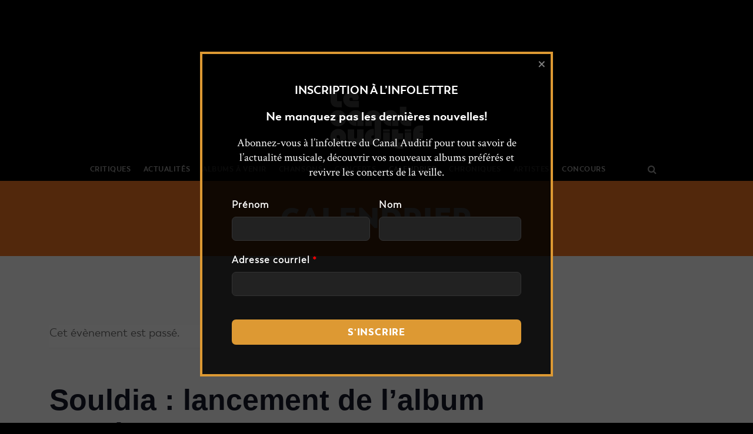

--- FILE ---
content_type: text/html; charset=UTF-8
request_url: https://lecanalauditif.ca/evenement/souldia-lancement-de-lalbum-survivant/
body_size: 45884
content:
<!DOCTYPE html>
<html lang="fr-FR">
<head>
		<meta charset="UTF-8"/>
	<meta name='viewport' content='width=device-width, initial-scale=1.0' />
	<meta http-equiv='X-UA-Compatible' content='IE=edge' />
	<link rel="profile" href="http://gmpg.org/xfn/11"/>
	<link rel="pingback" href="https://lecanalauditif.ca/xmlrpc.php"/>
				<!--[if lt IE 9]>
	<script src="https://lecanalauditif.ca/wp-content/themes/bb-theme/js/html5shiv.js"></script>
	<script src="https://lecanalauditif.ca/wp-content/themes/bb-theme/js/respond.min.js"></script>
<![endif]-->
	<link rel='stylesheet' id='tribe-events-views-v2-bootstrap-datepicker-styles-css' href='https://lecanalauditif.ca/wp-content/plugins/the-events-calendar/vendor/bootstrap-datepicker/css/bootstrap-datepicker.standalone.min.css?ver=6.15.14' type='text/css' media='all' />
<link rel='stylesheet' id='tec-variables-skeleton-css' href='https://lecanalauditif.ca/wp-content/plugins/the-events-calendar/common/build/css/variables-skeleton.css?ver=6.10.1' type='text/css' media='all' />
<link rel='stylesheet' id='tribe-common-skeleton-style-css' href='https://lecanalauditif.ca/wp-content/plugins/the-events-calendar/common/build/css/common-skeleton.css?ver=6.10.1' type='text/css' media='all' />
<link rel='stylesheet' id='tribe-tooltipster-css-css' href='https://lecanalauditif.ca/wp-content/plugins/the-events-calendar/common/vendor/tooltipster/tooltipster.bundle.min.css?ver=6.10.1' type='text/css' media='all' />
<link rel='stylesheet' id='tribe-events-views-v2-skeleton-css' href='https://lecanalauditif.ca/wp-content/plugins/the-events-calendar/build/css/views-skeleton.css?ver=6.15.14' type='text/css' media='all' />
<link rel='stylesheet' id='tec-variables-full-css' href='https://lecanalauditif.ca/wp-content/plugins/the-events-calendar/common/build/css/variables-full.css?ver=6.10.1' type='text/css' media='all' />
<link rel='stylesheet' id='tribe-common-full-style-css' href='https://lecanalauditif.ca/wp-content/plugins/the-events-calendar/common/build/css/common-full.css?ver=6.10.1' type='text/css' media='all' />
<link rel='stylesheet' id='tribe-events-views-v2-full-css' href='https://lecanalauditif.ca/wp-content/plugins/the-events-calendar/build/css/views-full.css?ver=6.15.14' type='text/css' media='all' />
<link rel='stylesheet' id='tribe-events-views-v2-print-css' href='https://lecanalauditif.ca/wp-content/plugins/the-events-calendar/build/css/views-print.css?ver=6.15.14' type='text/css' media='print' />
<meta name='robots' content='index, follow, max-image-preview:large, max-snippet:-1, max-video-preview:-1' />

	<!-- This site is optimized with the Yoast SEO plugin v26.7 - https://yoast.com/wordpress/plugins/seo/ -->
	<title>Souldia : lancement de l&#039;album Survivant - Le Canal Auditif</title>
	<link rel="canonical" href="https://lecanalauditif.ca/evenement/souldia-lancement-de-lalbum-survivant/" />
	<meta property="og:locale" content="fr_FR" />
	<meta property="og:type" content="article" />
	<meta property="og:title" content="Souldia : lancement de l&#039;album Survivant - Le Canal Auditif" />
	<meta property="og:description" content="Lancement à Montréal du nouvel album de Souldia : Survivant." />
	<meta property="og:url" content="https://lecanalauditif.ca/evenement/souldia-lancement-de-lalbum-survivant/" />
	<meta property="og:site_name" content="Le Canal Auditif" />
	<meta property="article:publisher" content="https://www.facebook.com/lecanalauditif/" />
	<meta property="og:image" content="https://lecanalauditif.ca/wp-content/uploads/2018/07/souldia-survivant.jpg" />
	<meta property="og:image:width" content="410" />
	<meta property="og:image:height" content="410" />
	<meta property="og:image:type" content="image/jpeg" />
	<meta name="twitter:card" content="summary_large_image" />
	<meta name="twitter:site" content="@LeCanalAuditif" />
	<script type="application/ld+json" class="yoast-schema-graph">{"@context":"https://schema.org","@graph":[{"@type":"WebPage","@id":"https://lecanalauditif.ca/evenement/souldia-lancement-de-lalbum-survivant/","url":"https://lecanalauditif.ca/evenement/souldia-lancement-de-lalbum-survivant/","name":"Souldia : lancement de l'album Survivant - Le Canal Auditif","isPartOf":{"@id":"https://lecanalauditif.ca/#website"},"primaryImageOfPage":{"@id":"https://lecanalauditif.ca/evenement/souldia-lancement-de-lalbum-survivant/#primaryimage"},"image":{"@id":"https://lecanalauditif.ca/evenement/souldia-lancement-de-lalbum-survivant/#primaryimage"},"thumbnailUrl":"https://lecanalauditif.ca/wp-content/uploads/2018/07/souldia-survivant.jpg","datePublished":"2018-07-14T19:46:40+00:00","breadcrumb":{"@id":"https://lecanalauditif.ca/evenement/souldia-lancement-de-lalbum-survivant/#breadcrumb"},"inLanguage":"fr-FR","potentialAction":[{"@type":"ReadAction","target":["https://lecanalauditif.ca/evenement/souldia-lancement-de-lalbum-survivant/"]}]},{"@type":"ImageObject","inLanguage":"fr-FR","@id":"https://lecanalauditif.ca/evenement/souldia-lancement-de-lalbum-survivant/#primaryimage","url":"https://lecanalauditif.ca/wp-content/uploads/2018/07/souldia-survivant.jpg","contentUrl":"https://lecanalauditif.ca/wp-content/uploads/2018/07/souldia-survivant.jpg","width":410,"height":410},{"@type":"BreadcrumbList","@id":"https://lecanalauditif.ca/evenement/souldia-lancement-de-lalbum-survivant/#breadcrumb","itemListElement":[{"@type":"ListItem","position":1,"name":"Accueil","item":"https://lecanalauditif.ca/"},{"@type":"ListItem","position":2,"name":"Évènements","item":"https://lecanalauditif.ca/calendrier/"},{"@type":"ListItem","position":3,"name":"Souldia : lancement de l&rsquo;album Survivant"}]},{"@type":"WebSite","@id":"https://lecanalauditif.ca/#website","url":"https://lecanalauditif.ca/","name":"Le Canal Auditif","description":"Le média des musiques indépendantes","publisher":{"@id":"https://lecanalauditif.ca/#organization"},"potentialAction":[{"@type":"SearchAction","target":{"@type":"EntryPoint","urlTemplate":"https://lecanalauditif.ca/?s={search_term_string}"},"query-input":{"@type":"PropertyValueSpecification","valueRequired":true,"valueName":"search_term_string"}}],"inLanguage":"fr-FR"},{"@type":"Organization","@id":"https://lecanalauditif.ca/#organization","name":"Le Canal Auditif","url":"https://lecanalauditif.ca/","logo":{"@type":"ImageObject","inLanguage":"fr-FR","@id":"https://lecanalauditif.ca/#/schema/logo/image/","url":"https://lecanalauditif.ca/wp-content/uploads/2018/01/logo-6.jpg","contentUrl":"https://lecanalauditif.ca/wp-content/uploads/2018/01/logo-6.jpg","width":160,"height":160,"caption":"Le Canal Auditif"},"image":{"@id":"https://lecanalauditif.ca/#/schema/logo/image/"},"sameAs":["https://www.facebook.com/lecanalauditif/","https://x.com/LeCanalAuditif","https://instagram.com/lecanalauditif","https://youtube.com/user/LeCanalAuditif"]},{"@type":"Event","name":"Souldia : lancement de l&rsquo;album Survivant","description":"Lancement à Montréal du nouvel album de Souldia : Survivant.","image":{"@id":"https://lecanalauditif.ca/evenement/souldia-lancement-de-lalbum-survivant/#primaryimage"},"url":"https://lecanalauditif.ca/evenement/souldia-lancement-de-lalbum-survivant/","eventAttendanceMode":"https://schema.org/OfflineEventAttendanceMode","eventStatus":"https://schema.org/EventScheduled","startDate":"2018-11-24T20:00:00-05:00","endDate":"2018-11-24T23:00:00-05:00","location":{"@type":"Place","name":"Club Soda","description":"","url":"","address":{"@type":"PostalAddress","streetAddress":"1225, Boul. St-Laurent","addressLocality":"Montréal","postalCode":"H2X 2S6","addressCountry":"Canada"},"telephone":"514-286-1010","sameAs":"http://www.clubsoda.ca/fr/index.php"},"offers":{"@type":"Offer","price":"28.75","priceCurrency":"CAD","url":"https://lecanalauditif.ca/evenement/souldia-lancement-de-lalbum-survivant/","category":"primary","availability":"inStock","validFrom":"2018-07-14T00:00:00+00:00"},"@id":"https://lecanalauditif.ca/evenement/souldia-lancement-de-lalbum-survivant/#event","mainEntityOfPage":{"@id":"https://lecanalauditif.ca/evenement/souldia-lancement-de-lalbum-survivant/"}}]}</script>
	<!-- / Yoast SEO plugin. -->


<link rel='dns-prefetch' href='//static.addtoany.com' />
<link rel='dns-prefetch' href='//fonts.googleapis.com' />
<link rel="alternate" type="application/rss+xml" title="Le Canal Auditif &raquo; Flux" href="https://lecanalauditif.ca/feed/" />
<link rel="alternate" type="application/rss+xml" title="Le Canal Auditif &raquo; Flux des commentaires" href="https://lecanalauditif.ca/comments/feed/" />
<link rel="alternate" type="text/calendar" title="Le Canal Auditif &raquo; Flux iCal" href="https://lecanalauditif.ca/calendrier/?ical=1" />
<link rel="alternate" type="application/rss+xml" title="Le Canal Auditif &raquo; Souldia : lancement de l&rsquo;album Survivant Flux des commentaires" href="https://lecanalauditif.ca/evenement/souldia-lancement-de-lalbum-survivant/feed/" />
<link rel="alternate" title="oEmbed (JSON)" type="application/json+oembed" href="https://lecanalauditif.ca/wp-json/oembed/1.0/embed?url=https%3A%2F%2Flecanalauditif.ca%2Fevenement%2Fsouldia-lancement-de-lalbum-survivant%2F" />
<link rel="alternate" title="oEmbed (XML)" type="text/xml+oembed" href="https://lecanalauditif.ca/wp-json/oembed/1.0/embed?url=https%3A%2F%2Flecanalauditif.ca%2Fevenement%2Fsouldia-lancement-de-lalbum-survivant%2F&#038;format=xml" />
<style id='wp-img-auto-sizes-contain-inline-css' type='text/css'>
img:is([sizes=auto i],[sizes^="auto," i]){contain-intrinsic-size:3000px 1500px}
/*# sourceURL=wp-img-auto-sizes-contain-inline-css */
</style>
<link rel='stylesheet' id='fl-builder-google-fonts-032f6269a3942a640b764f3bd958fc3b-css' href='//fonts.googleapis.com/css?family=Crimson+Text%3A300%2C400%2C700&#038;ver=6.9' type='text/css' media='all' />
<link rel='stylesheet' id='pt-cv-public-style-css' href='https://lecanalauditif.ca/wp-content/plugins/content-views-query-and-display-post-page/public/assets/css/cv.css?ver=4.2.1' type='text/css' media='all' />
<link rel='stylesheet' id='pt-cv-public-pro-style-css' href='https://lecanalauditif.ca/wp-content/plugins/pt-content-views-pro/public/assets/css/cvpro.min.css?ver=7.2.2' type='text/css' media='all' />
<link rel='stylesheet' id='dashicons-css' href='https://lecanalauditif.ca/wp-includes/css/dashicons.min.css?ver=6.9' type='text/css' media='all' />
<link rel='stylesheet' id='post-views-counter-frontend-css' href='https://lecanalauditif.ca/wp-content/plugins/post-views-counter/css/frontend.css?ver=1.7.0' type='text/css' media='all' />
<link rel='stylesheet' id='sbi_styles-css' href='https://lecanalauditif.ca/wp-content/plugins/instagram-feed/css/sbi-styles.min.css?ver=6.10.0' type='text/css' media='all' />
<link rel='stylesheet' id='tribe-events-v2-single-skeleton-css' href='https://lecanalauditif.ca/wp-content/plugins/the-events-calendar/build/css/tribe-events-single-skeleton.css?ver=6.15.14' type='text/css' media='all' />
<link rel='stylesheet' id='tribe-events-v2-single-skeleton-full-css' href='https://lecanalauditif.ca/wp-content/plugins/the-events-calendar/build/css/tribe-events-single-full.css?ver=6.15.14' type='text/css' media='all' />
<style id='wp-emoji-styles-inline-css' type='text/css'>

	img.wp-smiley, img.emoji {
		display: inline !important;
		border: none !important;
		box-shadow: none !important;
		height: 1em !important;
		width: 1em !important;
		margin: 0 0.07em !important;
		vertical-align: -0.1em !important;
		background: none !important;
		padding: 0 !important;
	}
/*# sourceURL=wp-emoji-styles-inline-css */
</style>
<link rel='stylesheet' id='wp-block-library-css' href='https://lecanalauditif.ca/wp-includes/css/dist/block-library/style.min.css?ver=6.9' type='text/css' media='all' />
<style id='global-styles-inline-css' type='text/css'>
:root{--wp--preset--aspect-ratio--square: 1;--wp--preset--aspect-ratio--4-3: 4/3;--wp--preset--aspect-ratio--3-4: 3/4;--wp--preset--aspect-ratio--3-2: 3/2;--wp--preset--aspect-ratio--2-3: 2/3;--wp--preset--aspect-ratio--16-9: 16/9;--wp--preset--aspect-ratio--9-16: 9/16;--wp--preset--color--black: #000000;--wp--preset--color--cyan-bluish-gray: #abb8c3;--wp--preset--color--white: #ffffff;--wp--preset--color--pale-pink: #f78da7;--wp--preset--color--vivid-red: #cf2e2e;--wp--preset--color--luminous-vivid-orange: #ff6900;--wp--preset--color--luminous-vivid-amber: #fcb900;--wp--preset--color--light-green-cyan: #7bdcb5;--wp--preset--color--vivid-green-cyan: #00d084;--wp--preset--color--pale-cyan-blue: #8ed1fc;--wp--preset--color--vivid-cyan-blue: #0693e3;--wp--preset--color--vivid-purple: #9b51e0;--wp--preset--gradient--vivid-cyan-blue-to-vivid-purple: linear-gradient(135deg,rgb(6,147,227) 0%,rgb(155,81,224) 100%);--wp--preset--gradient--light-green-cyan-to-vivid-green-cyan: linear-gradient(135deg,rgb(122,220,180) 0%,rgb(0,208,130) 100%);--wp--preset--gradient--luminous-vivid-amber-to-luminous-vivid-orange: linear-gradient(135deg,rgb(252,185,0) 0%,rgb(255,105,0) 100%);--wp--preset--gradient--luminous-vivid-orange-to-vivid-red: linear-gradient(135deg,rgb(255,105,0) 0%,rgb(207,46,46) 100%);--wp--preset--gradient--very-light-gray-to-cyan-bluish-gray: linear-gradient(135deg,rgb(238,238,238) 0%,rgb(169,184,195) 100%);--wp--preset--gradient--cool-to-warm-spectrum: linear-gradient(135deg,rgb(74,234,220) 0%,rgb(151,120,209) 20%,rgb(207,42,186) 40%,rgb(238,44,130) 60%,rgb(251,105,98) 80%,rgb(254,248,76) 100%);--wp--preset--gradient--blush-light-purple: linear-gradient(135deg,rgb(255,206,236) 0%,rgb(152,150,240) 100%);--wp--preset--gradient--blush-bordeaux: linear-gradient(135deg,rgb(254,205,165) 0%,rgb(254,45,45) 50%,rgb(107,0,62) 100%);--wp--preset--gradient--luminous-dusk: linear-gradient(135deg,rgb(255,203,112) 0%,rgb(199,81,192) 50%,rgb(65,88,208) 100%);--wp--preset--gradient--pale-ocean: linear-gradient(135deg,rgb(255,245,203) 0%,rgb(182,227,212) 50%,rgb(51,167,181) 100%);--wp--preset--gradient--electric-grass: linear-gradient(135deg,rgb(202,248,128) 0%,rgb(113,206,126) 100%);--wp--preset--gradient--midnight: linear-gradient(135deg,rgb(2,3,129) 0%,rgb(40,116,252) 100%);--wp--preset--font-size--small: 13px;--wp--preset--font-size--medium: 20px;--wp--preset--font-size--large: 36px;--wp--preset--font-size--x-large: 42px;--wp--preset--spacing--20: 0.44rem;--wp--preset--spacing--30: 0.67rem;--wp--preset--spacing--40: 1rem;--wp--preset--spacing--50: 1.5rem;--wp--preset--spacing--60: 2.25rem;--wp--preset--spacing--70: 3.38rem;--wp--preset--spacing--80: 5.06rem;--wp--preset--shadow--natural: 6px 6px 9px rgba(0, 0, 0, 0.2);--wp--preset--shadow--deep: 12px 12px 50px rgba(0, 0, 0, 0.4);--wp--preset--shadow--sharp: 6px 6px 0px rgba(0, 0, 0, 0.2);--wp--preset--shadow--outlined: 6px 6px 0px -3px rgb(255, 255, 255), 6px 6px rgb(0, 0, 0);--wp--preset--shadow--crisp: 6px 6px 0px rgb(0, 0, 0);}:where(.is-layout-flex){gap: 0.5em;}:where(.is-layout-grid){gap: 0.5em;}body .is-layout-flex{display: flex;}.is-layout-flex{flex-wrap: wrap;align-items: center;}.is-layout-flex > :is(*, div){margin: 0;}body .is-layout-grid{display: grid;}.is-layout-grid > :is(*, div){margin: 0;}:where(.wp-block-columns.is-layout-flex){gap: 2em;}:where(.wp-block-columns.is-layout-grid){gap: 2em;}:where(.wp-block-post-template.is-layout-flex){gap: 1.25em;}:where(.wp-block-post-template.is-layout-grid){gap: 1.25em;}.has-black-color{color: var(--wp--preset--color--black) !important;}.has-cyan-bluish-gray-color{color: var(--wp--preset--color--cyan-bluish-gray) !important;}.has-white-color{color: var(--wp--preset--color--white) !important;}.has-pale-pink-color{color: var(--wp--preset--color--pale-pink) !important;}.has-vivid-red-color{color: var(--wp--preset--color--vivid-red) !important;}.has-luminous-vivid-orange-color{color: var(--wp--preset--color--luminous-vivid-orange) !important;}.has-luminous-vivid-amber-color{color: var(--wp--preset--color--luminous-vivid-amber) !important;}.has-light-green-cyan-color{color: var(--wp--preset--color--light-green-cyan) !important;}.has-vivid-green-cyan-color{color: var(--wp--preset--color--vivid-green-cyan) !important;}.has-pale-cyan-blue-color{color: var(--wp--preset--color--pale-cyan-blue) !important;}.has-vivid-cyan-blue-color{color: var(--wp--preset--color--vivid-cyan-blue) !important;}.has-vivid-purple-color{color: var(--wp--preset--color--vivid-purple) !important;}.has-black-background-color{background-color: var(--wp--preset--color--black) !important;}.has-cyan-bluish-gray-background-color{background-color: var(--wp--preset--color--cyan-bluish-gray) !important;}.has-white-background-color{background-color: var(--wp--preset--color--white) !important;}.has-pale-pink-background-color{background-color: var(--wp--preset--color--pale-pink) !important;}.has-vivid-red-background-color{background-color: var(--wp--preset--color--vivid-red) !important;}.has-luminous-vivid-orange-background-color{background-color: var(--wp--preset--color--luminous-vivid-orange) !important;}.has-luminous-vivid-amber-background-color{background-color: var(--wp--preset--color--luminous-vivid-amber) !important;}.has-light-green-cyan-background-color{background-color: var(--wp--preset--color--light-green-cyan) !important;}.has-vivid-green-cyan-background-color{background-color: var(--wp--preset--color--vivid-green-cyan) !important;}.has-pale-cyan-blue-background-color{background-color: var(--wp--preset--color--pale-cyan-blue) !important;}.has-vivid-cyan-blue-background-color{background-color: var(--wp--preset--color--vivid-cyan-blue) !important;}.has-vivid-purple-background-color{background-color: var(--wp--preset--color--vivid-purple) !important;}.has-black-border-color{border-color: var(--wp--preset--color--black) !important;}.has-cyan-bluish-gray-border-color{border-color: var(--wp--preset--color--cyan-bluish-gray) !important;}.has-white-border-color{border-color: var(--wp--preset--color--white) !important;}.has-pale-pink-border-color{border-color: var(--wp--preset--color--pale-pink) !important;}.has-vivid-red-border-color{border-color: var(--wp--preset--color--vivid-red) !important;}.has-luminous-vivid-orange-border-color{border-color: var(--wp--preset--color--luminous-vivid-orange) !important;}.has-luminous-vivid-amber-border-color{border-color: var(--wp--preset--color--luminous-vivid-amber) !important;}.has-light-green-cyan-border-color{border-color: var(--wp--preset--color--light-green-cyan) !important;}.has-vivid-green-cyan-border-color{border-color: var(--wp--preset--color--vivid-green-cyan) !important;}.has-pale-cyan-blue-border-color{border-color: var(--wp--preset--color--pale-cyan-blue) !important;}.has-vivid-cyan-blue-border-color{border-color: var(--wp--preset--color--vivid-cyan-blue) !important;}.has-vivid-purple-border-color{border-color: var(--wp--preset--color--vivid-purple) !important;}.has-vivid-cyan-blue-to-vivid-purple-gradient-background{background: var(--wp--preset--gradient--vivid-cyan-blue-to-vivid-purple) !important;}.has-light-green-cyan-to-vivid-green-cyan-gradient-background{background: var(--wp--preset--gradient--light-green-cyan-to-vivid-green-cyan) !important;}.has-luminous-vivid-amber-to-luminous-vivid-orange-gradient-background{background: var(--wp--preset--gradient--luminous-vivid-amber-to-luminous-vivid-orange) !important;}.has-luminous-vivid-orange-to-vivid-red-gradient-background{background: var(--wp--preset--gradient--luminous-vivid-orange-to-vivid-red) !important;}.has-very-light-gray-to-cyan-bluish-gray-gradient-background{background: var(--wp--preset--gradient--very-light-gray-to-cyan-bluish-gray) !important;}.has-cool-to-warm-spectrum-gradient-background{background: var(--wp--preset--gradient--cool-to-warm-spectrum) !important;}.has-blush-light-purple-gradient-background{background: var(--wp--preset--gradient--blush-light-purple) !important;}.has-blush-bordeaux-gradient-background{background: var(--wp--preset--gradient--blush-bordeaux) !important;}.has-luminous-dusk-gradient-background{background: var(--wp--preset--gradient--luminous-dusk) !important;}.has-pale-ocean-gradient-background{background: var(--wp--preset--gradient--pale-ocean) !important;}.has-electric-grass-gradient-background{background: var(--wp--preset--gradient--electric-grass) !important;}.has-midnight-gradient-background{background: var(--wp--preset--gradient--midnight) !important;}.has-small-font-size{font-size: var(--wp--preset--font-size--small) !important;}.has-medium-font-size{font-size: var(--wp--preset--font-size--medium) !important;}.has-large-font-size{font-size: var(--wp--preset--font-size--large) !important;}.has-x-large-font-size{font-size: var(--wp--preset--font-size--x-large) !important;}
/*# sourceURL=global-styles-inline-css */
</style>

<style id='classic-theme-styles-inline-css' type='text/css'>
/*! This file is auto-generated */
.wp-block-button__link{color:#fff;background-color:#32373c;border-radius:9999px;box-shadow:none;text-decoration:none;padding:calc(.667em + 2px) calc(1.333em + 2px);font-size:1.125em}.wp-block-file__button{background:#32373c;color:#fff;text-decoration:none}
/*# sourceURL=/wp-includes/css/classic-themes.min.css */
</style>
<link rel='stylesheet' id='tribe-events-v2-single-blocks-css' href='https://lecanalauditif.ca/wp-content/plugins/the-events-calendar/build/css/tribe-events-single-blocks.css?ver=6.15.14' type='text/css' media='all' />
<link rel='stylesheet' id='font-awesome-css' href='https://lecanalauditif.ca/wp-content/plugins/wp-event-aggregator/assets/css/font-awesome.min.css?ver=1.8.5' type='text/css' media='all' />
<link rel='stylesheet' id='wp-event-aggregator-front-css' href='https://lecanalauditif.ca/wp-content/plugins/wp-event-aggregator/assets/css/wp-event-aggregator.css?ver=1.8.5' type='text/css' media='all' />
<link rel='stylesheet' id='wp-event-aggregator-front-style2-css' href='https://lecanalauditif.ca/wp-content/plugins/wp-event-aggregator/assets/css/grid-style2.css?ver=1.8.5' type='text/css' media='all' />
<link rel='stylesheet' id='addtoany-css' href='https://lecanalauditif.ca/wp-content/plugins/add-to-any/addtoany.min.css?ver=1.16' type='text/css' media='all' />
<style id='addtoany-inline-css' type='text/css'>
.addtoany_list a:first-child { 
	padding-left: 0; 
}

.addtoany_list {
	padding-top: 5px;
	display: block;
}
/*# sourceURL=addtoany-inline-css */
</style>
<link rel='stylesheet' id='boxzilla-css' href='https://lecanalauditif.ca/wp-content/plugins/boxzilla/assets/css/styles.css?ver=3.4.5' type='text/css' media='all' />
<link rel='stylesheet' id='mono-social-icons-css' href='https://lecanalauditif.ca/wp-content/themes/bb-theme/css/mono-social-icons.css?ver=1.6.3' type='text/css' media='all' />
<link rel='stylesheet' id='jquery-magnificpopup-css' href='https://lecanalauditif.ca/wp-content/themes/bb-theme/css/jquery.magnificpopup.css?ver=1.6.3' type='text/css' media='all' />
<link rel='stylesheet' id='bootstrap-css' href='https://lecanalauditif.ca/wp-content/themes/bb-theme/css/bootstrap.min.css?ver=1.6.3' type='text/css' media='all' />
<link rel='stylesheet' id='fl-automator-skin-css' href='https://lecanalauditif.ca/wp-content/uploads/bb-theme/skin-63f9347a4b3e4.css?ver=1.6.3' type='text/css' media='all' />
<link rel='stylesheet' id='fl-child-theme-css' href='https://lecanalauditif.ca/wp-content/themes/bb-theme-lca/style.css?ver=6.9' type='text/css' media='all' />
<script type="text/javascript" id="post-views-counter-frontend-js-before">
/* <![CDATA[ */
var pvcArgsFrontend = {"mode":"js","postID":82861,"requestURL":"https:\/\/lecanalauditif.ca\/wp-admin\/admin-ajax.php","nonce":"105541b076","dataStorage":"cookies","multisite":false,"path":"\/","domain":""};

//# sourceURL=post-views-counter-frontend-js-before
/* ]]> */
</script>
<script type="text/javascript" src="https://lecanalauditif.ca/wp-content/plugins/post-views-counter/js/frontend.js?ver=1.7.0" id="post-views-counter-frontend-js"></script>
<script type="text/javascript" src="https://lecanalauditif.ca/wp-includes/js/jquery/jquery.min.js?ver=3.7.1" id="jquery-core-js"></script>
<script type="text/javascript" src="https://lecanalauditif.ca/wp-includes/js/jquery/jquery-migrate.min.js?ver=3.4.1" id="jquery-migrate-js"></script>
<script type="text/javascript" src="https://lecanalauditif.ca/wp-content/plugins/the-events-calendar/common/build/js/tribe-common.js?ver=9c44e11f3503a33e9540" id="tribe-common-js"></script>
<script type="text/javascript" src="https://lecanalauditif.ca/wp-content/plugins/the-events-calendar/build/js/views/breakpoints.js?ver=4208de2df2852e0b91ec" id="tribe-events-views-v2-breakpoints-js"></script>
<script type="text/javascript" id="addtoany-core-js-before">
/* <![CDATA[ */
window.a2a_config=window.a2a_config||{};a2a_config.callbacks=[];a2a_config.overlays=[];a2a_config.templates={};a2a_localize = {
	Share: "Partager",
	Save: "Enregistrer",
	Subscribe: "S'abonner",
	Email: "E-mail",
	Bookmark: "Marque-page",
	ShowAll: "Montrer tout",
	ShowLess: "Montrer moins",
	FindServices: "Trouver des service(s)",
	FindAnyServiceToAddTo: "Trouver instantan&eacute;ment des services &agrave; ajouter &agrave;",
	PoweredBy: "Propuls&eacute; par",
	ShareViaEmail: "Partager par e-mail",
	SubscribeViaEmail: "S’abonner par e-mail",
	BookmarkInYourBrowser: "Ajouter un signet dans votre navigateur",
	BookmarkInstructions: "Appuyez sur Ctrl+D ou \u2318+D pour mettre cette page en signet",
	AddToYourFavorites: "Ajouter &agrave; vos favoris",
	SendFromWebOrProgram: "Envoyer depuis n’importe quelle adresse e-mail ou logiciel e-mail",
	EmailProgram: "Programme d’e-mail",
	More: "Plus&#8230;",
	ThanksForSharing: "Merci de partager !",
	ThanksForFollowing: "Merci de nous suivre !"
};

a2a_config.icon_color="#333333,#ffffff";

//# sourceURL=addtoany-core-js-before
/* ]]> */
</script>
<script type="text/javascript" defer src="https://static.addtoany.com/menu/page.js" id="addtoany-core-js"></script>
<script type="text/javascript" defer src="https://lecanalauditif.ca/wp-content/plugins/add-to-any/addtoany.min.js?ver=1.1" id="addtoany-jquery-js"></script>
<link rel="https://api.w.org/" href="https://lecanalauditif.ca/wp-json/" /><link rel="alternate" title="JSON" type="application/json" href="https://lecanalauditif.ca/wp-json/wp/v2/tribe_events/82861" /><link rel="EditURI" type="application/rsd+xml" title="RSD" href="https://lecanalauditif.ca/xmlrpc.php?rsd" />
<link rel='shortlink' href='https://lecanalauditif.ca/?p=82861' />

<!-- This site is using AdRotate v5.17.2 to display their advertisements - https://ajdg.solutions/ -->
<!-- AdRotate CSS -->
<style type="text/css" media="screen">
	.g { margin:0px; padding:0px; overflow:hidden; line-height:1; zoom:1; }
	.g img { height:auto; }
	.g-col { position:relative; float:left; }
	.g-col:first-child { margin-left: 0; }
	.g-col:last-child { margin-right: 0; }
	.g-1 { margin:1px 0px 0px 0px; }
	@media only screen and (max-width: 480px) {
		.g-col, .g-dyn, .g-single { width:100%; margin-left:0; margin-right:0; }
	}
</style>
<!-- /AdRotate CSS -->

<script type="text/javascript">
		var ajaxurl = "https://lecanalauditif.ca/wp-admin/admin-ajax.php";
	</script><meta name="tec-api-version" content="v1"><meta name="tec-api-origin" content="https://lecanalauditif.ca"><link rel="alternate" href="https://lecanalauditif.ca/wp-json/tribe/events/v1/events/82861" /><style>.NkRKQXAydzUzclhTQQWYWltNDBWSjhjSFNHdytVUFlmSFUNvWmJNYTgveHZVZmtOOFlzWVJIOEmegwypqtwypqt {-webkit-animation-duration: 0.3s;animation-duration: 0.3s;-webkit-animation-fill-mode: both;animation-fill-mode: both;}@-webkit-keyframes fadeInDown {from {opacity: 0;-webkit-transform: translate3d(0, -100%, 0);transform: translate3d(0, -100%, 0);}to {opacity: 1;-webkit-transform: translate3d(0, 0, 0);transform: translate3d(0, 0, 0);}}@keyframes fadeInDown {from {opacity: 0;-webkit-transform: translate3d(0, -100%, 0);transform: translate3d(0, -100%, 0);}to {opacity: 1;-webkit-transform: translate3d(0, 0, 0);transform: translate3d(0, 0, 0);}}.NkRKQXAydzUzclhTQQWYWltNXRFaiKYxRcDVsQJHOStJSlWRGZWWTVVWVUTdhWGtZEybDMSwwypqtwypqt {-webkit-animation-name: fadeInDown;animation-name: fadeInDown;}</style><script>(()=>{var o=[],i={};["on","off","toggle","show"].forEach((l=>{i[l]=function(){o.push([l,arguments])}})),window.Boxzilla=i,window.boxzilla_queue=o})();</script><link rel="icon" href="https://lecanalauditif.ca/wp-content/uploads/2018/01/cropped-logo-6-1-150x150.jpg" sizes="32x32" />
<link rel="icon" href="https://lecanalauditif.ca/wp-content/uploads/2018/01/cropped-logo-6-1-238x238.jpg" sizes="192x192" />
<link rel="apple-touch-icon" href="https://lecanalauditif.ca/wp-content/uploads/2018/01/cropped-logo-6-1-238x238.jpg" />
<meta name="msapplication-TileImage" content="https://lecanalauditif.ca/wp-content/uploads/2018/01/cropped-logo-6-1-312x312.jpg" />
<style> body.dXpaKoSnBHcjQbzJKZmtOZTdQyYBZanBDaWYYWVPRGZFlbTlBbEJVNGdJdGZJYTBGekwwLdZwwypqtwypqt.TNRGzMVdcEhwWTYxLZLVchicXBSSDRQUcWmNThjTEMadsSkYMDlueXZxVUJFbRUGRRgwypqtwypqt{overflow:hidden !important;} .ZCtPRjlTblZPSzlnckhcVEvUldvVmMvMlZNdFZxcEhYQVlKNndzFTMDwypqt{ margin: 0; padding: 0; color: #1b1919; font-size: 13px; line-height: 1.5; } .RXBhdXNXRHNQOWdpUVhXOUxXODMWlZIcRLUmRGRFVndHpMkRVGMczwypqt{ padding: 8px; text-align: right; } .RXBhdXNXRHNQOWdpUVhXOUxXODMZGlsRmpOUDVUZEMzhhTURKcUHRmcStaNUUMNzaBhYmtpZlpYwwypqtwypqt, .RXBhdXNXRHNQOWdpUVhXOUxXODMYYVhISWpWMFNNEZDUEVHUzdBYUyVWTmtKKFBcVmMDFSNcRgwypqtwypqt{ text-align: center; outline: none !important; display: inline-block; -webkit-tap-highlight-color: rgba(0, 0, 0, 0.12); -webkit-transition: all 0.45s cubic-bezier(0.23, 1, 0.32, 1); -o-transition: all 0.45s cubic-bezier(0.23, 1, 0.32, 1); transition: all 0.45s cubic-bezier(0.23, 1, 0.32, 1); } .RXBhdXNXRHNQOWdpUVhXOUxXODMZGlsRmpOUDVUZEMzhhTURKcUHRmcStaNUUMNzaBhYmtpZlpYwwypqtwypqt{ color: #1b1919; width:100%; } .RXBhdXNXRHNQOWdpUVhXOUxXODMYYVhISWpWMFNNEZDUEVHUzdBYUyVWTmtKKFBcVmMDFSNcRgwypqtwypqt{ color: #1e8cbe; } .SGRVcrRExqMkwxWitPZWwwddtcTlZRVQrdTRxalVYREUwQZhVQTwypqt.svg{ padding-bottom: 0.5rem; max-width: 100px; width:auto; } .SGRVcrRExqMkwxWitPZWwwddtcTlZRVQrdTRxalVYREUwQZhVQTwypqt.img{ width: 100px; padding: 0; margin-bottom:0.5rem; } .TGpNUYbGcdjRWTNbFVySmxibmdDYzVQQmlYSFNEYdURKNUVnRTwypqt{ padding: 5px; } .QnZzUStNVktNTEdhcRKaGNWNWtIMzdWcdnQWRHQkEdWMSkhZnJazwypqt{ padding: 10px; padding-top: 0; } .QnZzUStNVktNTEdhcRKaGNWNWtIMzdWcdnQWRHQkEdWMSkhZnJazwypqt a{ font-size:14px; } .ZCtYNFdvNzJFWFZdnlYYnFsZdUDgSGMybFNzNxwTzhLSdEMRkZRamFSnhYczVaKMTQzRVlWgwypqtwypqt, .ZCtYNFdvNzJFWFZdnlYYnFsZdUDgSGMybFNzNxwTzhLSdEMRkZRamFSnhYczVaKMTQzRVlWgwypqtwypqt:active, .ZCtYNFdvNzJFWFZdnlYYnFsZdUDgSGMybFNzNxwTzhLSdEMRkZRamFSnhYczVaKMTQzRVlWgwypqtwypqt:focus{ background: #dd8e2e; border-radius: 50%; height: 35px; width: 35px; padding: 7px; position: absolute; right: -12px; top: -12px; cursor: pointer; outline: none; border: none; box-shadow: none; display: flex; justify-content: center; align-items: center; } a:not([href]):not([class]), a:not([href]):not([class]):hover{ cursor: pointer !important; } .WFFPVBIbnBwcGRZbkHRBbETejFnaEJmczcvUHJzTGdQOGFlNENDwypqt{ padding-top: 10px; margin-bottom: 10px; display: flex; justify-content: center; } .eGxQVDhTTTFvUlQxQjloaWZnZNQUxhbhNweXRNMWVHcmpyNStEWHkSVBODFGSXJibUpHZlNSatdwwypqtwypqt{ -webkit-animation-name: fadeInDown; animation-name: fadeInDown; } @keyframes fadeInDown { 0% { opacity: 0; transform: translateY(-20px ); } 100% { opacity: 1; transform: translateY(0); } } .eHRpOCtuYTdNUdQclpPdURsMFoVCclakzRFNZbWgwKRObcrazwypqt:not(.bDJLQFVRdMmNUelQenFMVgSmZCUlkVVONnJqclBZeHFEMzdmVTwypqt), .QZRGxYVlaSJMitvbTdZlJUGxiVGFSYUrYtkNStSTQvcitsVTwypqt:not(.bDJLQFVRdMmNUelQenFMVgSmZCUlkVVONnJqclBZeHFEMzdmVTwypqt) { display: none; } .QZRGxYVlaSJMitvbTdZlJUGxiVGFSYUrYtkNStSTQvcitsVTwypqt .ckVidCtPRXhUVFNIMzIxRRoVmJSSmRNchbGlBRWZEFeWJiODwypqt .cXcvQXNaekZUdnovSEQalQwRGsaldTKOUuTUxLTTAQTNYcXpTENLyWUXMUlVmMXFnazBQVzFOAwypqtwypqt{ padding-top: 1rem; padding-bottom: 0; } .QZRGxYVlaSJMitvbTdZlJUGxiVGFSYUrYtkNStSTQvcitsVTwypqt .ckVidCtPRXhUVFNIMzIxRRoVmJSSmRNchbGlBRWZEFeWJiODwypqt .ckJjQTRSeGlqMUVNWUrTDNaTTdqRCsVnZickRpVpMDJVmdPbHlVTwypqt, .VnFLdVLUDhLRubVQxWXJKckcMGxXSHVQNCVWSWMnNWcHUwRmJCRkVkRhhbFWlVCNBGSlUNzVWbAwypqtwypqt{ margin: 1.3rem 0; } .QZRGxYVlaSJMitvbTdZlJUGxiVGFSYUrYtkNStSTQvcitsVTwypqt .ckVidCtPRXhUVFNIMzIxRRoVmJSSmRNchbGlBRWZEFeWJiODwypqt .TMvYWVJNpWZpOQVVSZmhEMGaUWwrNkZPZkRFhlQpbJpZjZVODwypqt{ padding: 0 1rem; padding-bottom: 1rem; } .NVVIYdwOXcZEhoNUzdFEcXdXdldOdWlOKEwVYrKJyQlkSVVmNQdzZERFJnMluSkpIMUhnMFTQQwypqtwypqt{ width: 100%; align-items: center; display: flex; justify-content: space-around; border-top: 1px solid #d6d6d6; border-bottom: 1px solid #d6d6d6; } .NVVIYdwOXcZEhoNUzdFEcXdXblXQdaUdoVkockMYjZMduVWwVlgzTUybDVheUZGZjBLRWcvbQwypqtwypqt+.NVVIYdwOXcZEhoNUzdFEcXdXblXQdaUdoVkockMYjZMduVWwVlgzTUybDVheUZGZjBLRWcvbQwypqtwypqt{ border-left: 1px solid #d6d6d6; } .NVVIYdwOXcZEhoNUzdFEcXdXdldOdWlOKEwVYrKJyQlkSVVmNQdzZERFJnMluSkpIMUhnMFTQQwypqtwypqt .NVVIYdwOXcZEhoNUzdFEcXdXblXQdaUdoVkockMYjZMduVWwVlgzTUybDVheUZGZjBLRWcvbQwypqtwypqt{ flex: 1 1 auto; padding: 1rem; } .NVVIYdwOXcZEhoNUzdFEcXdXblXQdaUdoVkockMYjZMduVWwVlgzTUybDVheUZGZjBLRWcvbQwypqtwypqt p{ margin: 0; font-size: 14px; font-weight: bold; text-transform:uppercase; margin-bottom: 0.3rem; } .NVVIYdwOXcZEhoNUzdFEcXdXblXQdaUdoVkockMYjZMduVWwVlgzTUybDVheUZGZjBLRWcvbQwypqtwypqt button, .NVVIYdwOXcZEhoNUzdFEcXdXblXQdaUdoVkockMYjZMduVWwVlgzTUybDVheUZGZjBLRWcvbQwypqtwypqt a{ background: #dd8e2e; border: 1px solid #dd8e2e; color: #ffffff; text-transform: uppercase; font-weight: bold; cursor: pointer; line-height: 18px; text-decoration: none; } .OFhGUUbkNNVJbkTLVSYmZmaUMMFpEMSMHIwQVJNMEdTSTwypqt .SGYNcySZZGxVRFpLWkdaQUwKZbjREYFoMmWWVpmYnBWNvZCtEZDBOVDlwbEswcmcWVCaoSQwypqtwypqt form button{ width: 100%; font-weight: inherit; font-size: inherit; background: none; color: #dd8e2e !important; box-shadow: none; margin:5px 0; } .UWkOHNRNklmNhHelBzYjZwVJSEMHdrLzNyLytQZkNVFXMWtaLtEVVpJNJERUcrdzcYkdkEyMwwypqtwypqt{ display: flex; justify-content: space-between; padding: 1rem; } .UWkOHNRNklmNhHelBzYjZwVJSEMHdrLzNyLytQZkNVFXMWtaLtEVVpJNJERUcrdzcYkdkEyMwwypqtwypqt a, .UWkOHNRNklmNhHelBzYjZwVJSEMHdrLzNyLytQZkNVFXMWtaLtEVVpJNJERUcrdzcYkdkEyMwwypqtwypqt a:focus{ text-decoration: none; color: #1b1919; font-size: 12px; font-weight: bold; border: none; outline: none; } body .ofs-admin-doc-box .chp_ad_block_pro_admin_preview #chp_ads_blocker-modal { display: block !important; } body .ofs-admin-doc-box .chp_ad_block_pro_admin_preview #chp_ads_blocker-modal { position: inherit; width: 65%; left: 0; box-shadow: none; border: 3px solid #ddd; } #dFPMExYSElYhYRFdRhBdUdGNnZMKxjaEhwOStPNFkQtdHBRWNMUGlyZdzblrNFQzUXpXZJhKwwypqtwypqt{ border: none; position: absolute; top: -3.5%; right: -1.5%; background: #dd8e2e; border-radius: 100%; height: 45px; outline: none; border: none; width: 45px; box-shadow: 0px 6px 18px -5px #dd8e2e; z-index: 9990099; display: flex; justify-content: center; align-items: center; text-decoration:none; background-image: url(https://lecanalauditif.ca/wp-content/plugins/chp-ads-block-detector-pro//assets/img/close-white.svg); background-repeat: no-repeat; background-position: 46% 46%; } #dFPMExYSElYhYRFdRhBdUdGNnZMKxjaEhwOStPNFkQtdHBRWNMUGlyZdzblrNFQzUXpXZJhKwwypqtwypqt svg { /* margin: 0 -1rem; */ fill:#fff; color:#fff; width:13px; } #MjcRzkzdEZlSXltdmSDZpUWTzBVlJLamcaHdJREZkbVMdzRYaoeWxiZiTNWZxSisZlBWHdWSQwypqtwypqt{ width: 100%; height: 100%; z-index: 1000; background-image: url(https://lecanalauditif.ca/wp-content/plugins/chp-ads-block-detector-pro/assets/img/loader.php?back=dd8e2e); top: 0px; left: 0px; position: absolute; background-repeat: no-repeat; background-position: center; background-color: #fff; } @media only screen and (max-width:850px ) { body .QZRGxYVlaSJMitvbTdZlJUGxiVGFSYUrYtkNStSTQvcitsVTwypqt .ckVidCtPRXhUVFNIMzIxRRoVmJSSmRNchbGlBRWZEFeWJiODwypqt{ width: 60%; } } @media only screen and (max-width:700px ) { body .QZRGxYVlaSJMitvbTdZlJUGxiVGFSYUrYtkNStSTQvcitsVTwypqt .ckVidCtPRXhUVFNIMzIxRRoVmJSSmRNchbGlBRWZEFeWJiODwypqt{ width: 80%; } } @media only screen and (max-width:550px ) { body .QZRGxYVlaSJMitvbTdZlJUGxiVGFSYUrYtkNStSTQvcitsVTwypqt .ckVidCtPRXhUVFNIMzIxRRoVmJSSmRNchbGlBRWZEFeWJiODwypqt{ width: 98%; } body .ZCtYNFdvNzJFWFZdnlYYnFsZdUDgSGMybFNzNxwTzhLSdEMRkZRamFSnhYczVaKMTQzRVlWgwypqtwypqt{ top: 2%; right: 2%; } } .howToBlock_color { color: #dd8e2e !important; } .NGMnpLRHpYzZIajczMFLRTZhWGkySzhWNWNCMjdOOXUcmhtLZbjZrcGNKMlNVeFlrclbUZseUpaQwypqtwypqt.show{ position: relative; display: block; } .NGMnpLRHpYzZIajczMFLRTZhWGkySzhWNWNCMjdOOXUcmhtLZbjZrcGNKMlNVeFlrclbUZseUpaQwypqtwypqt .NGMnpLRHpYzZIajczMFLRTZhVRxYmFsczlxcVJkckNTWRLdUVJOEWaHBRGRENzSZOcjAvbFZpeQwypqtwypqt{ display: none; } .NGMnpLRHpYzZIajczMFLRTZhWGkySzhWNWNCMjdOOXUcmhtLZbjZrcGNKMlNVeFlrclbUZseUpaQwypqtwypqt.show .NGMnpLRHpYzZIajczMFLRTZhVRxYmFsczlxcVJkckNTWRLdUVJOEWaHBRGRENzSZOcjAvbFZpeQwypqtwypqt{ position: absolute; width: 100%; height: 100%; top: 0; backdrop-filter: blur(5px ); display: block; } .NGMnpLRHpYzZIajczMFLRTZhWGkySzhWNWNCMjdOOXUcmhtLZbjZrcGNKMlNVeFlrclbUZseUpaQwypqtwypqt .ZCtYNFdvNzJFWFZdnlYYnFsZdRHRHVEtaSbgRmZUbnZuMnRSTwypqt{ background:#f5f5f5; padding:4rem; position:sticky; top:0; } .NGMnpLRHpYzZIajczMFLRTZhWGkySzhWNWNCMjdOOXUcmhtLZbjZrcGNKMlNVeFlrclbUZseUpaQwypqtwypqt.show .NGMnpLRHpYzZIajczMFLRTZhVRxYmFsczlxcVJkckNTWRLdUVJOEWaHBRGRENzSZOcjAvbFZpeQwypqtwypqt .ckVidCtPRXhUVFNIMzIxRRoYzFBRXpHYVGWmluRlJpRjJvdlNSFhHRUVDSHgybNRZVRTVlQQwypqtwypqt { background: #fff; text-align: -webkit-center; padding: 10px 8rem; } @media only screen and (max-width:800px ) { .NGMnpLRHpYzZIajczMFLRTZhWGkySzhWNWNCMjdOOXUcmhtLZbjZrcGNKMlNVeFlrclbUZseUpaQwypqtwypqt.show .NGMnpLRHpYzZIajczMFLRTZhVRxYmFsczlxcVJkckNTWRLdUVJOEWaHBRGRENzSZOcjAvbFZpeQwypqtwypqt .ckVidCtPRXhUVFNIMzIxRRoYzFBRXpHYVGWmluRlJpRjJvdlNSFhHRUVDSHgybNRZVRTVlQQwypqtwypqt{ padding: 10px 7rem; } } @media only screen and (max-width:600px ) { .NGMnpLRHpYzZIajczMFLRTZhWGkySzhWNWNCMjdOOXUcmhtLZbjZrcGNKMlNVeFlrclbUZseUpaQwypqtwypqt.show .NGMnpLRHpYzZIajczMFLRTZhVRxYmFsczlxcVJkckNTWRLdUVJOEWaHBRGRENzSZOcjAvbFZpeQwypqtwypqt .ckVidCtPRXhUVFNIMzIxRRoYzFBRXpHYVGWmluRlJpRjJvdlNSFhHRUVDSHgybNRZVRTVlQQwypqtwypqt{ padding: 10px 4rem; } } .NGMnpLRHpYzZIajczMFLRTZhWGkySzhWNWNCMjdOOXUcmhtLZbjZrcGNKMlNVeFlrclbUZseUpaQwypqtwypqt.show .NGMnpLRHpYzZIajczMFLRTZhVRxYmFsczlxcVJkckNTWRLdUVJOEWaHBRGRENzSZOcjAvbFZpeQwypqtwypqt .ckVidCtPRXhUVFNIMzIxRRoYzFBRXpHYVGWmluRlJpRjJvdlNSFhHRUVDSHgybNRZVRTVlQQwypqtwypqt img{ width: auto; } .cFpHdzVkZgrSpDTNSkLdkMbENKMUGVhRjgzZDUSndjaGxYMdENGoLZEUWtzamVyMXESlALwwypqtwypqt, .cFpHdzVkZgrSpDTNSkLdkMcmgSNCbVlMmhzZpXNzNlWmJJcHhoeEUdsWEpnRWkZUQQVdJdgwypqtwypqt{ border: none; border-radius: 5px; padding: 10px 15px !important; font-size: 12px; color: white !important; margin-top:0.5rem; transition:0.3s; border:2px solid; } .ZCtYNFdvNzJFWFZdnlYYnFsZdRHRHVEtaSbgRmZUbnZuMnRSTwypqt.theme3 .NVVIYdwOXcZEhoNUzdFEcXdXdldOdWlOKEwVYrKJyQlkSVVmNQdzZERFJnMluSkpIMUhnMFTQQwypqtwypqt button{ margin-top:0; } .cFpHdzVkZgrSpDTNSkLdkMbENKMUGVhRjgzZDUSndjaGxYMdENGoLZEUWtzamVyMXESlALwwypqtwypqt:hover, .cFpHdzVkZgrSpDTNSkLdkMcmgSNCbVlMmhzZpXNzNlWmJJcHhoeEUdsWEpnRWkZUQQVdJdgwypqtwypqt:hover{ background:none; box-shadow:none; } .cFpHdzVkZgrSpDTNSkLdkMbENKMUGVhRjgzZDUSndjaGxYMdENGoLZEUWtzamVyMXESlALwwypqtwypqt:hover{ color:#dd8e2e !important; } .cFpHdzVkZgrSpDTNSkLdkMcmgSNCbVlMmhzZpXNzNlWmJJcHhoeEUdsWEpnRWkZUQQVdJdgwypqtwypqt:hover{ color:#888 !important; } .cFpHdzVkZgrSpDTNSkLdkMbENKMUGVhRjgzZDUSndjaGxYMdENGoLZEUWtzamVyMXESlALwwypqtwypqt{ background-color: #dd8e2e; box-shadow: 0px 6px 18px -5px #dd8e2e; border-color:#dd8e2e; } .cFpHdzVkZgrSpDTNSkLdkMcmgSNCbVlMmhzZpXNzNlWmJJcHhoeEUdsWEpnRWkZUQQVdJdgwypqtwypqt{ background-color: #8a8a8a; box-shadow: 0px 6px 18px -5px #8a8a8a; border-color:#8a8a8a; } .QZRGxYVlaSJMitvbTdZlJUGxiVGFSYUrYtkNStSTQvcitsVTwypqt{ position: fixed; z-index: 9999999999; left: 0; top: 0; width: 100%; height: 100%; overflow: auto; background-color: #440000; background-color: rgba( 68,0,0,0.4 ); padding-top: 15%; } .QZRGxYVlaSJMitvbTdZlJUGxiVGFSYUrYtkNStSTQvcitsVTwypqt .bDJLQFVRdMmNUelQenFMVgSmZCUlkVVONnJqclBZeHFEMzdmVTwypqt{ display:block; } .QZRGxYVlaSJMitvbTdZlJUGxiVGFSYUrYtkNStSTQvcitsVTwypqt .ckVidCtPRXhUVFNIMzIxRRoVmJSSmRNchbGlBRWZEFeWJiODwypqt{ background-color: #f5f5f5; margin: auto; padding: 20px; border: 1px solid #f5f5f5; width: 35%; border-radius: 15px; position: relative; } .ZCtYNFdvNzJFWFZdnlYYnFsZdRHRHVEtaSbgRmZUbnZuMnRSTwypqt.theme3{ text-align:center; } .ZCtYNFdvNzJFWFZdnlYYnFsZdRHRHVEtaSbgRmZUbnZuMnRSTwypqt *{ color:#1b1919; text-align:center; } .ZCtYNFdvNzJFWFZdnlYYnFsZdRHRHVEtaSbgRmZUbnZuMnRSTwypqt .adblock_title{ margin-bottom: 0.3rem; } .ZCtYNFdvNzJFWFZdnlYYnFsZdRHRHVEtaSbgRmZUbnZuMnRSTwypqt .adblock_subtitle{ margin-bottom: 0.5rem; } .ZCtYNFdvNzJFWFZdnlYYnFsZdRHRHVEtaSbgRmZUbnZuMnRSTwypqt.theme2 a{ text-decoration:none; cursor:pointer; } .ZCtYNFdvNzJFWFZdnlYYnFsZdRHRHVEtaSbgRmZUbnZuMnRSTwypqt.theme2 a:first-child{ margin-bottom:0.5rem !important; } .cFpHdzVkZgrSpDTNSkLdkMdmFYnVLNydZrdzRpYVZRYUwrNjNRcBQcmhyQUROakMyNERVZUhvbQwypqtwypqt .image-container{ width: 100px; text-align: center; margin-bottom: -20px; } .cFpHdzVkZgrSpDTNSkLdkMdmFYnVLNydZrdzRpYVZRYUwrNjNRcBQcmhyQUROakMyNERVZUhvbQwypqtwypqt .image-container .image{ position: relative; } .cFpHdzVkZgrSpDTNSkLdkMdmFYnVLNydZrdzRpYVZRYUwrNjNRcBQcmhyQUROakMyNERVZUhvbQwypqtwypqt .image-container .image h3 { font-size: 30px; font-weight: 700; background: transparent; border: 4px dotted #dd8e2e; border-radius: 50%; text-align: center; color: #dd8e2e; padding: 27px 0px; font-family: inherit; margin:0; margin-bottom: 1em; } .cFpHdzVkZgrSpDTNSkLdkMdmFYnVLNydZrdzRpYVZRYUwrNjNRcBQcmhyQUROakMyNERVZUhvbQwypqtwypqt .image-container .image i.exclametry_icon{ position: absolute; right: 0; top: 8%; background: #dd8e2e; width: 20px; height: 20px; border-radius: 100%; font-size: 15px; display: flex; justify-content: center; align-items: center; color: #fff; font-style: inherit; font-weight: bold; } .QZRGxYVlaSJMitvbTdZlJUGxiVGFSYUrYtkNStSTQvcitsVTwypqt.iframe{ } .QZRGxYVlaSJMitvbTdZlJUGxiVGFSYUrYtkNStSTQvcitsVTwypqt.iframe .ckVidCtPRXhUVFNIMzIxRRoVmJSSmRNchbGlBRWZEFeWJiODwypqt{ width:60%; padding: 0; border-radius: 0; border: none; height: 90%; } .QZRGxYVlaSJMitvbTdZlJUGxiVGFSYUrYtkNStSTQvcitsVTwypqt.iframe .dXpaKoSnBHcjQbzJKZmtOZTdQlINTVOSldXbjBzWnhNWUtGMUNSTwypqt{ display:none; } @media only screen and (max-width:1000px ) { .QZRGxYVlaSJMitvbTdZlJUGxiVGFSYUrYtkNStSTQvcitsVTwypqt.iframe .ckVidCtPRXhUVFNIMzIxRRoVmJSSmRNchbGlBRWZEFeWJiODwypqt{ width: calc(35% + 15%); } } @media only screen and (max-width:800px ) { .QZRGxYVlaSJMitvbTdZlJUGxiVGFSYUrYtkNStSTQvcitsVTwypqt.iframe .ckVidCtPRXhUVFNIMzIxRRoVmJSSmRNchbGlBRWZEFeWJiODwypqt{ width: calc(35% + 25%); } body .chp_ads_block_modal.iframe .chp_ads_block_modal_content{ width: 90%; } } @media only screen and (max-width:700px ) { .QZRGxYVlaSJMitvbTdZlJUGxiVGFSYUrYtkNStSTQvcitsVTwypqt.iframe .ckVidCtPRXhUVFNIMzIxRRoVmJSSmRNchbGlBRWZEFeWJiODwypqt{ width: calc(35% + 40%); } } @media only screen and (max-width:500px ) { .QZRGxYVlaSJMitvbTdZlJUGxiVGFSYUrYtkNStSTQvcitsVTwypqt.iframe .ckVidCtPRXhUVFNIMzIxRRoVmJSSmRNchbGlBRWZEFeWJiODwypqt{ width: 95%; } } #dFPMExYSElYhYRFdRhBdUdGNnZMKxjaEhwOStPNFkQtdHBRWNMUGlyZdzblrNFQzUXpXZJhKwwypqtwypqt{ color:#fff !important; } #eTNVGYwZHVZFYcGVIUhdGxakwZFNchbJMUoxeHROGxjSWrMURmSkJxNWNPQjdpKJWWaAwypqtwypqt{ position: absolute; bottom:0; z-index:-20; } .ZCtYNFdvNzJFWFZdnlYYnFsZdSXNTRCpdmowbWFVnhtUmkwZVdUODwypqt .QnZzUStNVktNTEdhcRKaGNWNWtIMzdWcdnQWRHQkEdWMSkhZnJazwypqt .RXBhdXNXRHNQOWdpUVhXOUxXODMZGlsRmpOUDVUZEMzhhTURKcUHRmcStaNUUMNzaBhYmtpZlpYwwypqtwypqt{ background:#dd8e2e; color: #fff !important; padding: 10px; border-radius: 0; cursor: pointer; text-decoration:none !important; } .ZCtYNFdvNzJFWFZdnlYYnFsZdUDgSGMybFNzNxwTzhLSdEMRkZRamFSnhYczVaKMTQzRVlWgwypqtwypqt{ background-image: url(https://lecanalauditif.ca/wp-content/plugins/chp-ads-block-detector-pro//assets/img/close_dark.svg); background-repeat: no-repeat; background-position: 46% 46%; } .OFhGUUbkNNVJbkTLVSYmZmaUMMFpEMSMHIwQVJNMEdTSTwypqt .ZCtYNFdvNzJFWFZdnlYYnFsZdUDgSGMybFNzNxwTzhLSdEMRkZRamFSnhYczVaKMTQzRVlWgwypqtwypqt{ background-color:#fff; border:1px solid #b5b5b5; top: 3%; right: 3%; z-index: 99999999; background-image: url(https://lecanalauditif.ca/wp-content/plugins/chp-ads-block-detector-pro/assets/img/close.svg); background-repeat: no-repeat; background-position: 46% 46%; } .OFhGUUbkNNVJbkTLVSYgSkFwbnFJcmZhTDVERkNpdNURZuNjRXWULODdrejdXbDBGTDkOQwypqtwypqt .ckVidCtPRXhUVFNIMzIxRRoVmJSSmRNchbGlBRWZEFeWJiODwypqt{ padding:0 !important; border: none; } .OFhGUUbkNNVJbkTLVSVGvekdUXZjdnRmRmvNRGYxMcGJVnlqWnVKVnUrZRHVWtYVFkdTRnQUxLenpHZZScUVdXVDdWhCNEPQwypqtwypqt{ padding:20px !important; } .OFhGUUbkNNVJbkTLVSYgSkFwbnFJcmZhTDVERkNpdNURZuNjRXWULODdrejdXbDBGTDkOQwypqtwypqt .QnZzUStNVktNTEdhcRKaGNWNWtIMzdWcdnQWRHQkEdWMSkhZnJazwypqt{ padding:0 !important; } .OFhGUUbkNNVJbkTLVSYmZmaUMMFpEMSMHIwQVJNMEdTSTwypqt .ZCtYNFdvNzJFWFZdnlYYnFsZdUDgSGMybFNzNxwTzhLSdEMRkZRamFSnhYczVaKMTQzRVlWgwypqtwypqt path{ fill: #000; } .OFhGUUbkNNVJbkTLVSYgSkFwbnFJcmZhTDVERkNpdNURZuNjRXWULODdrejdXbDBGTDkOQwypqtwypqt .QnZzUStNVktNTEdhcRKaGNWNWtIMzdWcdnQWRHQkEdWMSkhZnJazwypqt button{ background:transparent; border:none; color:#fff; padding:20px 0; } .OFhGUUbkNNVJbkTLVSYgSkFwbnFJcmZhTDVERkNpdNURZuNjRXWULODdrejdXbDBGTDkOQwypqtwypqt .QnZzUStNVktNTEdhcRKaGNWNWtIMzdWcdnQWRHQkEdWMSkhZnJazwypqt{ position: relative; background: #dd8e2e; } .OFhGUUbkNNVJbkTLVSYgSkFwbnFJcmZhTDVERkNpdNURZuNjRXWULODdrejdXbDBGTDkOQwypqtwypqt #bmJThCSsVHdkRHZSMxaTlNiSkdKUhdnExWkZemFNUmtEUWhYVJaZXEyUEhpdtsbkJXNWVKcQwypqtwypqt{ position: absolute; top: 0; right: 20px; width: 24px; } .OFhGUUbkNNVJbkTLVSYgSkFwbnFJcmZhTDVERkNpdNURZuNjRXWULODdrejdXbDBGTDkOQwypqtwypqt #bmJThCSsVHdkRHZSMxaTlNiSkdKUhdnExWkZemFNUmtEUWhYVJaZXEyUEhpdtsbkJXNWVKcQwypqtwypqt path{ fill:#fff !important; } .OFhGUUbkNNVJbkTLVSYgSkFwbnFJcmZhTDVERkNpdNURZuNjRXWULODdrejdXbDBGTDkOQwypqtwypqt .WFFPVBIbnBwcGRZbkHRBbETejFnaEJmczcvUHJzTGdQOGFlNENDwypqt{ margin:1rem 0; } body .NGMnpLRHpYzZIajczMFLRTZhWGkySzhWNWNCMjdOOXUcmhtLZbjZrcGNKMlNVeFlrclbUZseUpaQwypqtwypqt #VUdqdSsrRVliSzYVhibdnWVYzeFozajZOaXpiLzBaZUJSnlcnoUhSzdnUDVrVBUkqKxoclYzZgwypqtwypqt{ display:none !important; } body.modal-static{ transform: scale(1.02); } body .QZRGxYVlaSJMitvbTdZlJUGxiVGFSYUrYtkNStSTQvcitsVTwypqt .ckVidCtPRXhUVFNIMzIxRRoVmJSSmRNchbGlBRWZEFeWJiODwypqt{ background-color: #333; border-color: #333; } body .dXpaKoSnBHcjQbzJKZmtOZTdQlINTVOSldXbjBzWnhNWUtGMUNSTwypqt *{ color:#fff; } body #MjcRzkzdEZlSXltdmSDZpUWTzBVlJLamcaHdJREZkbVMdzRYaoeWxiZiTNWZxSisZlBWHdWSQwypqtwypqt{ background-color: #333; } .QZRGxYVlaSJMitvbTdZlJUGxiVGFSYUrYtkNStSTQvcitsVTwypqt{ background-color: #000; background-color: rgba( 0, 0, 0, 0.6); } /************************ * CUSTOM CSS ************************/ </style>		<style type="text/css" id="wp-custom-css">
			.wp-block-gallery.is-layout-flex {
    display: flex;
    flex-wrap: wrap;
}		</style>
		
	<!-- Start Google Tag Manager -->
	<script>(function (w, d, s, l, i) {
            w[l] = w[l] || [];
            w[l].push({
                'gtm.start':
                    new Date().getTime(), event: 'gtm.js'
            });
            var f = d.getElementsByTagName(s)[0],
                j = d.createElement(s), dl = l != 'dataLayer' ? '&l=' + l : '';
            j.async = true;
            j.src =
                'https://www.googletagmanager.com/gtm.js?id=' + i + dl;
            f.parentNode.insertBefore(j, f);
        })(window, document, 'script', 'dataLayer', 'GTM-PQMZ72Q');</script>
	<!-- End Google Tag Manager -->

    <script src="https://storage.googleapis.com/fuel_modules/modules/FD_HB/266033/Fuel_id_266033.js"  async></script>

	
	<!-- Start Facebook Pixel -->
	<script>
        !function (f, b, e, v, n, t, s) {
            if (f.fbq) return;
            n = f.fbq = function () {
                n.callMethod ?
                    n.callMethod.apply(n, arguments) : n.queue.push(arguments)
            };
            if (!f._fbq) f._fbq = n;
            n.push = n;
            n.loaded = !0;
            n.version = '2.0';
            n.queue = [];
            t = b.createElement(e);
            t.async = !0;
            t.src = v;
            s = b.getElementsByTagName(e)[0];
            s.parentNode.insertBefore(t, s)
        }(window,
            document, 'script', 'https://connect.facebook.net/en_US/fbevents.js');
        fbq('init', '394841654201794'); // Insert your pixel ID here.
        fbq('track', 'PageView');
	</script>
	<noscript>
		<img height="1" width="1" style="display:none" src="https://www.facebook.com/tr?id=394841654201794&ev=PageView&noscript=1"/>
	</noscript>
	<!-- End Facebook Pixel -->

			<!-- Start Bandsintown Script -->
		<script async src="https://srv.clickfuse.com/ads/ads.js"></script>
		<script type="text/javascript">
            //  TFP - Lecanalauditif.ca
            window.amplified = window.amplified || {init: []};
            amplified.init.push(function () {
                amplified.setParams({
                    artist: "",
                    song: "",
                });
                amplified.pushAdUnit(100003514);
                amplified.run();
            });
		</script>
		<!-- End Bandsintown Script -->
	
	</head>

<body class="wp-singular tribe_events-template-default single single-tribe_events postid-82861 wp-theme-bb-theme wp-child-theme-bb-theme-lca geoip-continent-NA geoip-country-US geoip-province-OH geoip-name-Columbus tribe-events-page-template tribe-no-js custom fl-preset-default fl-full-width fl-scroll-to-top fl-search-active events-single tribe-events-style-full tribe-events-style-theme" itemscope="itemscope" itemtype="http://schema.org/WebPage">
	<!-- Google Tag Manager (noscript) -->
	<noscript>
		<iframe src="https://www.googletagmanager.com/ns.html?id=GTM-PQMZ72Q" height="0" width="0" style="display:none;visibility:hidden"></iframe>
	</noscript>
	<!-- End Google Tag Manager (noscript) -->
	<div class="top-ad">
            <div class="a-single a-6"><!-- GPT AdSlot 1 for Ad unit 'cc_canalauditif_LB' ### Size: [[1,1],[320,50],[728,90],[970,90],[970,250],[970,500]] -->
	<!-- Adslot's refresh function: googletag.pubads().refresh([gptadslots[0]]) -->
	<!--<div id='div-gpt-ad-7865173-1'>
		<script>
            googletag.cmd.push(function () {
                googletag.display('div-gpt-ad-7865173-1');
            });
		</script>
	</div>-->
	<!-- End AdSlot 1 --></div>    </div>

<div class="fl-page">
	<header class="fl-page-header fl-page-header-fixed fl-page-nav-right">
	<div class="fl-page-header-wrap">
		<div class="fl-page-header-container container">
			<div class="fl-page-header-row row">
				<div class="fl-page-logo-wrap col-md-1 col-sm-12">
					<div class="fl-page-header-logo">
						<a href="https://lecanalauditif.ca/"><img class="fl-logo-img" itemscope itemtype="http://schema.org/ImageObject" src="https://lecanalauditif.ca/wp-content/uploads/2017/10/logo.svg" data-retina="" alt="Le Canal Auditif" /><img class="sticky-logo fl-logo-img" itemscope itemtype="http://schema.org/ImageObject" src="https://lecanalauditif.ca/wp-content/uploads/2017/10/logo.svg" alt="Le Canal Auditif" /><meta itemprop="name" content="Le Canal Auditif" /></a>
					</div>
				</div>
				<div class="fl-page-fixed-nav-wrap col-md-11 col-sm-12">
					<div class="fl-page-nav-wrap">
						<nav class="fl-page-nav fl-nav navbar navbar-default">
							<div class="fl-page-nav-collapse collapse navbar-collapse">
								<ul id="menu-menu-principal" class="nav navbar-nav navbar-right menu"><li id="menu-item-320" class="menu-item menu-item-type-post_type_archive menu-item-object-xao_reviews menu-item-320"><a href="https://lecanalauditif.ca/critiques/">Critiques</a></li>
<li id="menu-item-381" class="menu-item menu-item-type-post_type_archive menu-item-object-xao_news menu-item-381"><a href="https://lecanalauditif.ca/actualites/">Actualités</a></li>
<li id="menu-item-89944" class="menu-item menu-item-type-post_type_archive menu-item-object-xao_releases menu-item-89944"><a href="https://lecanalauditif.ca/albums-a-venir/">Albums à venir</a></li>
<li id="menu-item-319" class="menu-item menu-item-type-post_type_archive menu-item-object-xao_songs menu-item-319"><a href="https://lecanalauditif.ca/chansons/">Chansons</a></li>
<li id="menu-item-318" class="menu-item menu-item-type-post_type_archive menu-item-object-xao_concerts menu-item-318"><a href="https://lecanalauditif.ca/concerts/">Concerts</a></li>
<li id="menu-item-152344" class="menu-item menu-item-type-post_type_archive menu-item-object-tribe_events current-menu-item current_page_item menu-item-152344"><a href="https://lecanalauditif.ca/calendrier/">Calendrier</a></li>
<li id="menu-item-317" class="menu-item menu-item-type-post_type_archive menu-item-object-xao_chronicles menu-item-317"><a href="https://lecanalauditif.ca/chroniques/">Chroniques</a></li>
<li id="menu-item-445" class="menu-item menu-item-type-post_type_archive menu-item-object-xao_artists menu-item-445"><a href="https://lecanalauditif.ca/artistes/">Artistes</a></li>
<li id="menu-item-90112" class="menu-item menu-item-type-post_type_archive menu-item-object-xao_contests menu-item-90112"><a href="https://lecanalauditif.ca/concours/">Concours</a></li>
</ul><div class="fl-page-nav-search">
	<a href="javascript:void(0);" class="fa fa-search"></a>
	<form method="get" role="search" action="https://lecanalauditif.ca/" title="Entrez mot(s) clé pour rechercher.">
		<input type="search" class="fl-search-input form-control" name="s" placeholder="Recherche" value="" />
	</form>
</div>
							</div>
						</nav>
					</div>
				</div>
			</div>
		</div>
	</div>
</header><!-- .fl-page-header-fixed -->
<header class="fl-page-header fl-page-header-primary fl-page-nav-centered fl-page-nav-toggle-icon fl-page-nav-toggle-visible-medium-mobile"		itemscope="itemscope" itemtype="https://schema.org/WPHeader">
	<div class="fl-page-header-wrap">
		<div class="fl-page-header-container container">
			<div class="fl-page-header-row row">
				<div class="col-md-12 fl-page-header-logo-col">
					<div class="fl-page-header-logo" itemscope="itemscope" itemtype="https://schema.org/Organization">
						<a href="https://lecanalauditif.ca/" itemprop="url"><img class="fl-logo-img" itemscope itemtype="http://schema.org/ImageObject" src="https://lecanalauditif.ca/wp-content/uploads/2017/10/logo.svg" data-retina="" alt="Le Canal Auditif" /><img class="sticky-logo fl-logo-img" itemscope itemtype="http://schema.org/ImageObject" src="https://lecanalauditif.ca/wp-content/uploads/2017/10/logo.svg" alt="Le Canal Auditif" /><meta itemprop="name" content="Le Canal Auditif" /></a>
					</div>
				</div>
			</div>
		</div>
	</div>
	<div class="fl-page-nav-wrap">
		<div class="fl-page-nav-container container">
			<nav class="fl-page-nav fl-nav navbar navbar-default" itemscope="itemscope" itemtype="https://schema.org/SiteNavigationElement">
				<button type="button" class="navbar-toggle" data-toggle="collapse" data-target=".fl-page-nav-collapse">
					<span><i class="fa fa-bars"></i></span>
				</button>
				<div class="fl-page-nav-collapse collapse navbar-collapse">
					<ul id="menu-menu-principal-1" class="nav navbar-nav menu"><li class="menu-item menu-item-type-post_type_archive menu-item-object-xao_reviews menu-item-320"><a href="https://lecanalauditif.ca/critiques/">Critiques</a></li>
<li class="menu-item menu-item-type-post_type_archive menu-item-object-xao_news menu-item-381"><a href="https://lecanalauditif.ca/actualites/">Actualités</a></li>
<li class="menu-item menu-item-type-post_type_archive menu-item-object-xao_releases menu-item-89944"><a href="https://lecanalauditif.ca/albums-a-venir/">Albums à venir</a></li>
<li class="menu-item menu-item-type-post_type_archive menu-item-object-xao_songs menu-item-319"><a href="https://lecanalauditif.ca/chansons/">Chansons</a></li>
<li class="menu-item menu-item-type-post_type_archive menu-item-object-xao_concerts menu-item-318"><a href="https://lecanalauditif.ca/concerts/">Concerts</a></li>
<li class="menu-item menu-item-type-post_type_archive menu-item-object-tribe_events current-menu-item current_page_item menu-item-152344"><a href="https://lecanalauditif.ca/calendrier/">Calendrier</a></li>
<li class="menu-item menu-item-type-post_type_archive menu-item-object-xao_chronicles menu-item-317"><a href="https://lecanalauditif.ca/chroniques/">Chroniques</a></li>
<li class="menu-item menu-item-type-post_type_archive menu-item-object-xao_artists menu-item-445"><a href="https://lecanalauditif.ca/artistes/">Artistes</a></li>
<li class="menu-item menu-item-type-post_type_archive menu-item-object-xao_contests menu-item-90112"><a href="https://lecanalauditif.ca/concours/">Concours</a></li>
</ul><div class="fl-page-nav-search">
	<a href="javascript:void(0);" class="fa fa-search"></a>
	<form method="get" role="search" action="https://lecanalauditif.ca/" title="Entrez mot(s) clé pour rechercher.">
		<input type="search" class="fl-search-input form-control" name="s" placeholder="Recherche" value="" />
	</form>
</div>
				</div>
			</nav>
			<div class="navbar-absolute-right">
				<ul id="menu-menu-pied-de-page" class="fl-page-footer-nav nav navbar-nav menu"><li id="menu-item-349" class="footer-only menu-item menu-item-type-post_type menu-item-object-page menu-item-349"><a href="https://lecanalauditif.ca/a-propos-equipe/">À propos</a></li>
<li id="menu-item-348" class="footer-only menu-item menu-item-type-post_type menu-item-object-page menu-item-348"><a href="https://lecanalauditif.ca/contact/">Contact</a></li>
<li id="menu-item-42941" class="menu-social-icon menu-separator menu-item menu-item-type-custom menu-item-object-custom menu-item-42941"><a target="_blank" href="https://facebook.com/lecanalauditif"><i class="fa fa-facebook fa-lg" aria-hidden="true"></i><span class="screen-reader-text">Facebook</span></a></li>
<li id="menu-item-42942" class="menu-social-icon menu-item menu-item-type-custom menu-item-object-custom menu-item-42942"><a target="_blank" href="https://twitter.com/LeCanalAuditif"><i class="fa fa-twitter fa-lg" aria-hidden="true"></i><span class="screen-reader-text">Twitter</span></a></li>
<li id="menu-item-42944" class="menu-social-icon menu-item menu-item-type-custom menu-item-object-custom menu-item-42944"><a target="_blank" href="https://instagram.com/lecanalauditif"><i class="fa fa-instagram fa-lg" aria-hidden="true"></i><span class="screen-reader-text">Instagram</span></a></li>
<li id="menu-item-42943" class="menu-social-icon menu-item menu-item-type-custom menu-item-object-custom menu-item-42943"><a target="_blank" href="https://www.youtube.com/channel/UCC2WqacEmuyKtbJzbnLjRiQ"><i class="fa fa-youtube fa-lg" aria-hidden="true"></i><span class="screen-reader-text">YouTube</span></a></li>
</ul>			</div>
		</div>
	</div>
</header><!-- .fl-page-header -->
	<div class="page-heading bgcolor-calendar">
		<h1>Calendrier</h1>
	</div>
	<div class="fl-page-content" itemprop="mainContentOfPage">

		
<div class="container">
	<div class="row">

		
		<div class="fl-content fl-content-left col-md-9">
												<article class="fl-post post-0 page type-page status-publish hentry" id="fl-post-0" itemscope="itemscope" itemtype="http://schema.org/CreativeWork">

		<header class="fl-post-header">
		<h1 class="fl-post-title" itemprop="headline"></h1>
			</header><!-- .fl-post-header -->
			<div class="fl-post-content clearfix" itemprop="text">
		<section id="tribe-events-pg-template" class="tribe-events-pg-template" role="main"><div class="tribe-events-before-html"></div><span class="tribe-events-ajax-loading"><img class="tribe-events-spinner-medium" src="https://lecanalauditif.ca/wp-content/plugins/the-events-calendar/src/resources/images/tribe-loading.gif" alt="Chargement Évènements" /></span>
<div id="tribe-events-content" class="tribe-events-single">

	<p class="tribe-events-back">
		<a href="https://lecanalauditif.ca/calendrier/"> &laquo; Tous les Évènements</a>
	</p>

	<!-- Notices -->
	<div class="tribe-events-notices"><ul><li>Cet évènement est passé.</li></ul></div>
	<h1 class="tribe-events-single-event-title">Souldia : lancement de l&rsquo;album Survivant</h1>
	<div class="tribe-events-schedule tribe-clearfix">
		<div><span class="tribe-event-date-start">2018-11-24 @ 20:00</span> - <span class="tribe-event-time">23:00</span></div>					<span class="tribe-events-cost">28.75$</span>
			</div>

	<!-- Event header -->
	<div id="tribe-events-header"  data-title="Souldia : lancement de l&#039;album Survivant - Le Canal Auditif" data-viewtitle="Souldia : lancement de l&rsquo;album Survivant">
		<!-- Navigation -->
		<nav class="tribe-events-nav-pagination" aria-label="Navigation Évènement">
			<ul class="tribe-events-sub-nav">
				<li class="tribe-events-nav-previous"><a href="https://lecanalauditif.ca/evenement/serie-hochelaga-galaxie/"><span>&laquo;</span> Série Hochelaga : Galaxie</a></li>
				<li class="tribe-events-nav-next"><a href="https://lecanalauditif.ca/evenement/montreal-ska-fest-10-soir-3/">Montréal Ska Fest #10 : Soir 3 <span>&raquo;</span></a></li>
			</ul>
			<!-- .tribe-events-sub-nav -->
		</nav>
	</div>
	<!-- #tribe-events-header -->

			<div id="post-82861" class="post-82861 tribe_events type-tribe_events status-publish has-post-thumbnail hentry tribe_events_cat-spectacle cat_spectacle">
			<!-- Event featured image, but exclude link -->
			<div class="tribe-events-event-image"><img width="410" height="410" src="https://lecanalauditif.ca/wp-content/uploads/2018/07/souldia-survivant.jpg" class="attachment-full size-full wp-post-image" alt="" srcset="https://lecanalauditif.ca/wp-content/uploads/2018/07/souldia-survivant.jpg 410w, https://lecanalauditif.ca/wp-content/uploads/2018/07/souldia-survivant-150x150.jpg 150w, https://lecanalauditif.ca/wp-content/uploads/2018/07/souldia-survivant-238x238.jpg 238w, https://lecanalauditif.ca/wp-content/uploads/2018/07/souldia-survivant-312x312.jpg 312w, https://lecanalauditif.ca/wp-content/uploads/2018/07/souldia-survivant-588x588.jpg 588w" sizes="(max-width: 410px) 100vw, 410px" /></div>
			<!-- Event content -->
						<div class="tribe-events-single-event-description tribe-events-content">
				<p>Lancement à Montréal du nouvel album de <strong>Souldia</strong> : <em>Survivant</em>.</p>
			</div>
			<!-- .tribe-events-single-event-description -->
			<div class="tribe-events tribe-common">
	<div class="tribe-events-c-subscribe-dropdown__container">
		<div class="tribe-events-c-subscribe-dropdown">
			<div class="tribe-common-c-btn-border tribe-events-c-subscribe-dropdown__button">
				<svg
	 class="tribe-common-c-svgicon tribe-common-c-svgicon--cal-export tribe-events-c-subscribe-dropdown__export-icon" 	aria-hidden="true"
	viewBox="0 0 23 17"
	xmlns="http://www.w3.org/2000/svg"
>
	<path fill-rule="evenodd" clip-rule="evenodd" d="M.128.896V16.13c0 .211.145.383.323.383h15.354c.179 0 .323-.172.323-.383V.896c0-.212-.144-.383-.323-.383H.451C.273.513.128.684.128.896Zm16 6.742h-.901V4.679H1.009v10.729h14.218v-3.336h.901V7.638ZM1.01 1.614h14.218v2.058H1.009V1.614Z" />
	<path d="M20.5 9.846H8.312M18.524 6.953l2.89 2.909-2.855 2.855" stroke-width="1.2" stroke-linecap="round" stroke-linejoin="round"/>
</svg>
				<button
					class="tribe-events-c-subscribe-dropdown__button-text"
					aria-expanded="false"
					aria-controls="tribe-events-subscribe-dropdown-content"
					aria-label="Afficher les liens permettant d’ajouter des évènements à votre calendrier"
				>
					Ajouter au calendrier				</button>
				<svg
	 class="tribe-common-c-svgicon tribe-common-c-svgicon--caret-down tribe-events-c-subscribe-dropdown__button-icon" 	aria-hidden="true"
	viewBox="0 0 10 7"
	xmlns="http://www.w3.org/2000/svg"
>
	<path fill-rule="evenodd" clip-rule="evenodd" d="M1.008.609L5 4.6 8.992.61l.958.958L5 6.517.05 1.566l.958-.958z" class="tribe-common-c-svgicon__svg-fill"/>
</svg>
			</div>
			<div id="tribe-events-subscribe-dropdown-content" class="tribe-events-c-subscribe-dropdown__content">
				<ul class="tribe-events-c-subscribe-dropdown__list">
											
<li class="tribe-events-c-subscribe-dropdown__list-item tribe-events-c-subscribe-dropdown__list-item--gcal">
	<a
		href="https://www.google.com/calendar/event?action=TEMPLATE&#038;dates=20181124T200000/20181124T230000&#038;text=Souldia%20%3A%20lancement%20de%20l%26rsquo%3Balbum%20Survivant&#038;details=Lancement+%C3%A0+Montr%C3%A9al+du+nouvel+album+de+%3Cstrong%3ESouldia%3C%2Fstrong%3E+%3A+%3Cem%3ESurvivant%3C%2Fem%3E.&#038;location=Club%20Soda,%201225,%20Boul.%20St-Laurent,%20Montréal,%20H2X%202S6,%20Canada&#038;trp=false&#038;ctz=America/Toronto&#038;sprop=website:https://lecanalauditif.ca"
		class="tribe-events-c-subscribe-dropdown__list-item-link"
		target="_blank"
		rel="noopener noreferrer nofollow noindex"
	>
		Google Agenda	</a>
</li>
											
<li class="tribe-events-c-subscribe-dropdown__list-item tribe-events-c-subscribe-dropdown__list-item--ical">
	<a
		href="webcal://lecanalauditif.ca/evenement/souldia-lancement-de-lalbum-survivant/?ical=1"
		class="tribe-events-c-subscribe-dropdown__list-item-link"
		target="_blank"
		rel="noopener noreferrer nofollow noindex"
	>
		iCalendar	</a>
</li>
											
<li class="tribe-events-c-subscribe-dropdown__list-item tribe-events-c-subscribe-dropdown__list-item--outlook-365">
	<a
		href="https://outlook.office.com/owa/?path=/calendar/action/compose&#038;rrv=addevent&#038;startdt=2018-11-24T20%3A00%3A00-05%3A00&#038;enddt=2018-11-24T23%3A00%3A00-05%3A00&#038;location=Club%20Soda,%201225,%20Boul.%20St-Laurent,%20Montréal,%20H2X%202S6,%20Canada&#038;subject=Souldia%20%3A%20lancement%20de%20l%27album%20Survivant&#038;body=Lancement%20%C3%A0%20Montr%C3%A9al%20du%20nouvel%20album%20de%20Souldia%20%3A%20Survivant."
		class="tribe-events-c-subscribe-dropdown__list-item-link"
		target="_blank"
		rel="noopener noreferrer nofollow noindex"
	>
		Outlook 365	</a>
</li>
											
<li class="tribe-events-c-subscribe-dropdown__list-item tribe-events-c-subscribe-dropdown__list-item--outlook-live">
	<a
		href="https://outlook.live.com/owa/?path=/calendar/action/compose&#038;rrv=addevent&#038;startdt=2018-11-24T20%3A00%3A00-05%3A00&#038;enddt=2018-11-24T23%3A00%3A00-05%3A00&#038;location=Club%20Soda,%201225,%20Boul.%20St-Laurent,%20Montréal,%20H2X%202S6,%20Canada&#038;subject=Souldia%20%3A%20lancement%20de%20l%27album%20Survivant&#038;body=Lancement%20%C3%A0%20Montr%C3%A9al%20du%20nouvel%20album%20de%20Souldia%20%3A%20Survivant."
		class="tribe-events-c-subscribe-dropdown__list-item-link"
		target="_blank"
		rel="noopener noreferrer nofollow noindex"
	>
		Outlook Live	</a>
</li>
									</ul>
			</div>
		</div>
	</div>
</div>

			<!-- Event meta -->
						
	<div class="tribe-events-single-section tribe-events-event-meta primary tribe-clearfix">


<div class="tribe-events-meta-group tribe-events-meta-group-details">
	<h2 class="tribe-events-single-section-title"> Détails </h2>
	<ul class="tribe-events-meta-list">

		
			<li class="tribe-events-meta-item">
				<span class="tribe-events-start-date-label tribe-events-meta-label">Date :</span>
				<span class="tribe-events-meta-value">
					<abbr class="tribe-events-abbr tribe-events-start-date published dtstart" title="2018-11-24"> 2018-11-24 </abbr>
				</span>
			</li>

			<li class="tribe-events-meta-item">
				<span class="tribe-events-start-time-label tribe-events-meta-label">Heure :</span>
				<span class="tribe-events-meta-value">
					<div class="tribe-events-abbr tribe-events-start-time published dtstart" title="2018-11-24">
						20:00 - 23:00											</div>
				</span>
			</li>

		
		
		
			<li class="tribe-events-meta-item">
				<span class="tribe-events-event-cost-label tribe-events-meta-label">Prix :</span>
				<span class="tribe-events-event-cost tribe-events-meta-value"> 28.75$ </span>
			</li>
		
		<li class="tribe-events-meta-item"><span class="tribe-events-event-categories-label tribe-events-meta-label">Catégorie d’Évènement:</span> <span class="tribe-events-event-categories tribe-events-meta-value"><a href="https://lecanalauditif.ca/calendrier/categorie/spectacle/" rel="tag">Spectacle</a></span></li>
		
					<li class="tribe-events-meta-item">
									<span class="tribe-events-event-url-label tribe-events-meta-label">Site :</span>
								<span class="tribe-events-event-url tribe-events-meta-value"> <a href="https://lepointdevente.com/billets/clb181124001" target="_self" rel="external">https://lepointdevente.com/billets/clb181124001</a> </span>
			</li>
		
			</ul>
</div>

<div class="tribe-events-meta-group tribe-events-meta-group-venue">
	<h2 class="tribe-events-single-section-title"> Lieu </h2>
	<ul class="tribe-events-meta-list">
				<li class="tribe-events-meta-item tribe-venue"> Club Soda </li>

									<li class="tribe-events-meta-item tribe-venue-location">
					<address class="tribe-events-address">
						<span class="tribe-address">

<span class="tribe-street-address">1225, Boul. St-Laurent</span>
	
		<br>
		<span class="tribe-locality">Montréal</span><span class="tribe-delimiter">,</span>


	<span class="tribe-postal-code">H2X 2S6</span>

	<span class="tribe-country-name">Canada</span>

</span>

													<a class="tribe-events-gmap" href="https://maps.google.com/maps?f=q&#038;source=s_q&#038;hl=en&#038;geocode=&#038;q=1225%2C+Boul.+St-Laurent+Montr%C3%A9al+H2X+2S6+Canada" title="Cliquez pour voir une carte Google Map" target="_blank" rel="noreferrer noopener">+ Google Map</a>											</address>
				</li>
			
							<li class="tribe-events-meta-item">
					<span class="tribe-venue-tel-label tribe-events-meta-label">Téléphone</span>
					<span class="tribe-venue-tel tribe-events-meta-value"> 514-286-1010 </span>
				</li>
			
							<li class="tribe-events-meta-item">
										<span class="tribe-venue-url tribe-events-meta-value"> <a href="http://www.clubsoda.ca/fr/index.php" target="_self" rel="external">Voir Lieu site web</a> </span>
				</li>
					
			</ul>
</div>
<div class="tribe-events-meta-group tribe-events-meta-group-gmap">
<div class="tribe-events-venue-map">
	<div id="tribe-events-gmap-0" style="height: 350px; width: 100%" aria-hidden="true"></div><!-- #tribe-events-gmap- -->
</div>
</div>
	</div>


					</div> <!-- #post-x -->
			
	<!-- Event footer -->
	<div id="tribe-events-footer">
		<!-- Navigation -->
		<nav class="tribe-events-nav-pagination" aria-label="Navigation Évènement">
			<ul class="tribe-events-sub-nav">
				<li class="tribe-events-nav-previous"><a href="https://lecanalauditif.ca/evenement/serie-hochelaga-galaxie/"><span>&laquo;</span> Série Hochelaga : Galaxie</a></li>
				<li class="tribe-events-nav-next"><a href="https://lecanalauditif.ca/evenement/montreal-ska-fest-10-soir-3/">Montréal Ska Fest #10 : Soir 3 <span>&raquo;</span></a></li>
			</ul>
			<!-- .tribe-events-sub-nav -->
		</nav>
	</div>
	<!-- #tribe-events-footer -->

</div><!-- #tribe-events-content -->
<div class="tribe-events-after-html"></div>
<!--
This calendar is powered by The Events Calendar.
http://evnt.is/18wn
-->
</section>	</div><!-- .fl-post-content -->
	
</article>

<div class="fl-comments">

	
			<div id="respond" class="comment-respond">
		<h3 id="reply-title" class="comment-reply-title">Exprimez-vous! <small><a rel="nofollow" id="cancel-comment-reply-link" href="/evenement/souldia-lancement-de-lalbum-survivant/#respond" style="display:none;">Annuler la réponse</a></small></h3><form action="https://lecanalauditif.ca/wp-comments-post.php" method="post" id="fl-comment-form" class="fl-comment-form"><label for="comment">Commentaire</label>
									<textarea name="comment" class="form-control" cols="60" rows="8" tabindex="4"></textarea><br /><label for="author">Nom(obligatoire)</label>
										<input type="text" name="author" class="form-control" value="" tabindex="1" aria-required="true" /><br />
<label for="email">Courriel (ne sera pas publié)(obligatoire)</label>
										<input type="text" name="email" class="form-control" value="" tabindex="2" aria-required="true" /><br />
<label for="url">Site Web</label>
										<input type="text" name="url" class="form-control" value="" tabindex="3" /><br />
<p class="comment-form-cookies-consent"><input id="wp-comment-cookies-consent" name="wp-comment-cookies-consent" type="checkbox" value="yes" /> <label for="wp-comment-cookies-consent">Enregistrer mon nom, mon e-mail et mon site dans le navigateur pour mon prochain commentaire.</label></p>
<p class="form-submit"><input name="submit" type="submit" id="fl-comment-form-submit" class="btn btn-primary" value="Envoyer le commentaire" /> <input type='hidden' name='comment_post_ID' value='82861' id='comment_post_ID' />
<input type='hidden' name='comment_parent' id='comment_parent' value='0' />
</p><p style="display: none;"><input type="hidden" id="akismet_comment_nonce" name="akismet_comment_nonce" value="c58ef53051" /></p><p style="display: none !important;" class="akismet-fields-container" data-prefix="ak_"><label>&#916;<textarea name="ak_hp_textarea" cols="45" rows="8" maxlength="100"></textarea></label><input type="hidden" id="ak_js_1" name="ak_js" value="204"/><script>document.getElementById( "ak_js_1" ).setAttribute( "value", ( new Date() ).getTime() );</script></p></form>	</div><!-- #respond -->
	<p class="akismet_comment_form_privacy_notice">Ce site utilise Akismet pour réduire les indésirables. <a href="https://akismet.com/privacy/" target="_blank" rel="nofollow noopener">En savoir plus sur la façon dont les données de vos commentaires sont traitées</a>.</p>	</div>
<!-- .fl-post -->
									</div>

		<div class="fl-sidebar fl-sidebar-right fl-sidebar-display-desktop col-md-3" itemscope="itemscope" itemtype="http://schema.org/WPSideBar">
		<aside id="adrotate_widgets-2" class="fl-widget adrotate_widgets"><div class="a-single a-3"><!-- GPT AdSlot 2 for Ad unit 'cc_canalauditif_BB1' ### Size: [[1,1],[300,250],[300,600]] -->
	<!-- Adslot's refresh function: googletag.pubads().refresh([gptadslots[1]]) -->
	<!--<div id='div-gpt-ad-7865173-2'>
		<script>
            googletag.cmd.push(function () {
                googletag.display('div-gpt-ad-7865173-2');
            });
		</script>
	</div>-->
	<!-- End AdSlot 2 --></div></aside><aside id="adrotate_widgets-3" class="fl-widget adrotate_widgets"><div class="a-single a-4"><!-- GPT AdSlot 3 for Ad unit 'cc_canalauditif_BB2' ### Size: [[1,1],[300,250],[300,600]] -->
	<!-- Adslot's refresh function: googletag.pubads().refresh([gptadslots[2]]) -->
	<!--<div id='div-gpt-ad-7865173-3'>
		<script>
            googletag.cmd.push(function () {
                googletag.display('div-gpt-ad-7865173-3');
            });
		</script>
	</div>-->
	<!-- End AdSlot 3 --></div></aside><aside id="block-2" class="fl-widget widget_block"><iframe loading="lazy" width="100%" height="300" scrolling="no" frameborder="no" allow="autoplay" src="https://w.soundcloud.com/player/?url=https%3A//api.soundcloud.com/playlists/soundcloud%253Aplaylists%253A2089131383&color=%23ff5500&auto_play=false&hide_related=false&show_comments=true&show_user=true&show_reposts=false&show_teaser=true&visual=true"></iframe><div style="font-size: 10px; color: #cccccc;line-break: anywhere;word-break: normal;overflow: hidden;white-space: nowrap;text-overflow: ellipsis; font-family: Interstate,Lucida Grande,Lucida Sans Unicode,Lucida Sans,Garuda,Verdana,Tahoma,sans-serif;font-weight: 100;"><a href="https://soundcloud.com/culturecible" title="Culture Cible" target="_blank" style="color: #cccccc; text-decoration: none;">Culture Cible</a> · <a href="https://soundcloud.com/culturecible/sets/petite-vallee-2025-un-nouveau" title="Petite-Vallée 2025 : Un nouveau théâtre (re)naît..." target="_blank" style="color: #cccccc; text-decoration: none;">Petite-Vallée 2025 : Un nouveau théâtre (re)naît...</a></div></aside><aside id="text-2" class="fl-widget widget_text">			<div class="textwidget"><div class="sidebar-widget sidebar-widget--concerts"><h4><span class="number">5</span>concerts à voir</h4><ol><li class="past-event"><a href="https://lecanalauditif.ca/evenement/sympa-cesar-lancement-de-fluid-e/"><span>Sympa César : lancement de Fluid-e</span><br/><span class="event-info">17 janvier - Verre Bouteille</span></a></li><li class="futur-event"><a href="https://lecanalauditif.ca/evenement/shame-tournee-cutthroat/"><span>Shame : tournée Cutthroat</span><br/><span class="event-info">21 janvier - Club Soda</span></a></li><li class="futur-event"><a href="https://lecanalauditif.ca/evenement/igloofest-2025-week-end-2-nicole-moudaber-misstress-barbara-san-farafina-skull-machine/"><span>Igloofest 2025 | Week-end 2 : Nicole Moudaber + Misstress Barbara +San Farafina +Skull Machine</span><br/><span class="event-info">22 janvier - Quai Jacques-Cartier</span></a></li><li class="futur-event"><a href="https://lecanalauditif.ca/evenement/etienne-coppee-le-show-dassin/"><span>Étienne Coppée : le show Dassin</span><br/><span class="event-info">29 janvier - Club Soda</span></a></li></ol></div>
</div>
		</aside><aside id="adrotate_widgets-4" class="fl-widget adrotate_widgets"><div class="a-single a-5"><!-- GPT AdSlot 4 for Ad unit 'cc_canalauditif_BB3' ### Size: [[1,1],[300,250],[300,600]] -->
	<!-- Adslot's refresh function: googletag.pubads().refresh([gptadslots[3]]) -->
	<!--<div id='div-gpt-ad-7865173-4'>
		<script>
            googletag.cmd.push(function () {
                googletag.display('div-gpt-ad-7865173-4');
            });
		</script>
	</div>-->
	<!-- End AdSlot 4 --></div></aside><aside id="block-4" class="fl-widget widget_block"><iframe loading="lazy" src="https://player.flipsnack.com?hash=Qjk4REU4NjZBRUQreGhpd2pwbjd0OQ==" width="100%" height="480" seamless="seamless" scrolling="no" frameBorder="0" allowFullScreen allow="autoplay; clipboard-read; clipboard-write"></iframe></aside><aside id="text-4" class="fl-widget widget_text">			<div class="textwidget"><div class="sidebar-widget sidebar-widget--popular"><h4><span class="number">5</span>articles les + lus</h4><ol><li><a href="https://lecanalauditif.ca/actualites/bandcamp-banni-musique-creer-intelligence-artificielle/"><span>Bandcamp bannit la musique créée par intelligence artificielle</span></a></li><li><a href="https://lecanalauditif.ca/actualites/8-nouveaux-albums-ecouter-16-janvier-2026/"><span>8 nouveaux albums à écouter — 16 janvier 2026</span></a></li><li><a href="https://lecanalauditif.ca/critiques/adib-alkhalidey-plexus-lunaire/"><span>Plexus lunaire</span></a></li><li><a href="https://lecanalauditif.ca/actualites/volume-iii-flore-laurentienne-avril/"><span>Un volume III pour Flore Laurentienne en avril</span></a></li><li><a href="https://lecanalauditif.ca/critiques/goodbye-karelle-knuckle-breaker-maxxx/"><span>Knuckle Breaker Maxxx</span></a></li></ol></div>
</div>
		</aside><aside id="text-5" class="fl-widget widget_text">			<div class="textwidget">
</div>
		</aside>	</div>

	</div>
</div>


	</div><!-- .fl-page-content -->
		<div class="row-newsletter">
		<div class="container">
			<!-- Begin MailChimp Signup Form -->
<div class="section-newsletter">
	<label for="mce-EMAIL">Abonnez-vous à notre infolettre</label>
	<div id="mc_embed_signup">
		<form action="https://lecanalauditif.us17.list-manage.com/subscribe/post?u=a651946067ea82f4786db2e1e&amp;id=2a3c09cdc0" method="post" id="mc-embedded-subscribe-form" name="mc-embedded-subscribe-form" class="validate" target="_blank" novalidate>
			<div id="mc_embed_signup_scroll" class="input-group">
				<input type="email" value="" name="EMAIL" class="form-control" id="mce-EMAIL" placeholder="Adresse courriel" required>
				<div style="position: absolute; left: -5000px;" aria-hidden="true">
					<input type="text" name="b_a651946067ea82f4786db2e1e_2a3c09cdc0" tabindex="-1" value="">
				</div>
				<span class="input-group-btn">
					<input type="submit" value="S'inscrire" name="subscribe" id="mc-embedded-subscribe" class="btn btn-primary">
				</span>
			</div>
		</form>
	</div>
	<!--End mc_embed_signup-->
</div><!-- .section-newsletter -->
		</div>
	</div>
		<footer class="fl-page-footer-wrap" itemscope="itemscope" itemtype="http://schema.org/WPFooter">
		<div class="fl-page-footer">
	<div class="fl-page-footer-container container">
		<div class="fl-page-footer-row">
			<div class="col-md-12 text-center clearfix">	<div class="row">
		<a href="https://lecanalauditif.ca/" itemprop="url"
		   class="footer-logo"><img class="fl-logo-img" itemscope itemtype="http://schema.org/ImageObject" src="https://lecanalauditif.ca/wp-content/uploads/2017/10/logo.svg" data-retina="" alt="Le Canal Auditif" /><img class="sticky-logo fl-logo-img" itemscope itemtype="http://schema.org/ImageObject" src="https://lecanalauditif.ca/wp-content/uploads/2017/10/logo.svg" alt="Le Canal Auditif" /><meta itemprop="name" content="Le Canal Auditif" /></a>
	</div><!-- .row -->
	<div class="row member-of">
		<div>
			Membre de
			<a href="https://www.culturecible.ca" target="_blank"><img
						src="https://lecanalauditif.ca/wp-content/themes/bb-theme-lca/img/logo_culturecible.svg"
						alt="Culture Cible" width="165" height="25"/></a>
		</div>
		<div>
			<a href="https://www.canada.ca/fr/patrimoine-canadien.html" target="_blank" style="display: inline-block; padding: 0 5px;"><img
						src="https://lecanalauditif.ca/wp-content/themes/bb-theme-lca/img/logo-canada-blanc.png" alt="Canada"
						width="120" height="28" style="margin-top: 30px;"></a>
            <a href="https://www.quebec.ca/" target="_blank" style="display: inline-block; padding: 0 5px;"><img
                        src="https://lecanalauditif.ca/wp-content/themes/bb-theme-lca/img/logo-quebec-blanc.png" alt="Canada"
                        width="120" height="28" style="margin-top: 30px;"></a>
        </div>
	</div><!-- .member-of -->
	<ul id="menu-menu-pied-de-page-1" class="fl-page-footer-nav nav navbar-nav menu"><li class="footer-only menu-item menu-item-type-post_type menu-item-object-page menu-item-349"><a href="https://lecanalauditif.ca/a-propos-equipe/">À propos</a></li>
<li class="footer-only menu-item menu-item-type-post_type menu-item-object-page menu-item-348"><a href="https://lecanalauditif.ca/contact/">Contact</a></li>
<li class="menu-social-icon menu-separator menu-item menu-item-type-custom menu-item-object-custom menu-item-42941"><a target="_blank" href="https://facebook.com/lecanalauditif"><i class="fa fa-facebook fa-lg" aria-hidden="true"></i><span class="screen-reader-text">Facebook</span></a></li>
<li class="menu-social-icon menu-item menu-item-type-custom menu-item-object-custom menu-item-42942"><a target="_blank" href="https://twitter.com/LeCanalAuditif"><i class="fa fa-twitter fa-lg" aria-hidden="true"></i><span class="screen-reader-text">Twitter</span></a></li>
<li class="menu-social-icon menu-item menu-item-type-custom menu-item-object-custom menu-item-42944"><a target="_blank" href="https://instagram.com/lecanalauditif"><i class="fa fa-instagram fa-lg" aria-hidden="true"></i><span class="screen-reader-text">Instagram</span></a></li>
<li class="menu-social-icon menu-item menu-item-type-custom menu-item-object-custom menu-item-42943"><a target="_blank" href="https://www.youtube.com/channel/UCC2WqacEmuyKtbJzbnLjRiQ"><i class="fa fa-youtube fa-lg" aria-hidden="true"></i><span class="screen-reader-text">YouTube</span></a></li>
</ul></div>					</div>
	</div>
</div><!-- .fl-page-footer -->
	</footer>
		</div><!-- .fl-page -->
<div style="display: none;"><div id="boxzilla-box-292719-content"><!-- Begin MailChimp Signup Form -->
<h3>Inscription à l&rsquo;infolettre</h3>
<h4 style="color: #ffffff; font-size: 20px; margin-bottom: 20px;">Ne manquez pas les dernières nouvelles!</h4>
<p style="text-align: center;">Abonnez-vous à l&rsquo;infolettre du Canal Auditif pour tout savoir de l&rsquo;actualité musicale, découvrir vos nouveaux albums préférés et revivre les concerts de la veille.</p>
<div id="mc_embed_signup">
<form action="https://lecanalauditif.us17.list-manage.com/subscribe/post?u=a651946067ea82f4786db2e1e&amp;id=2a3c09cdc0&amp;f_id=00bd27e0f0"
              method="post" id="mc-embedded-subscribe-form" name="mc-embedded-subscribe-form" class="validate"
              target="_blank">
        <div id="mc_embed_signup_scroll" class="input-group">
            <div data-type="name-element" data-name="names" class="ff-field_container ff-name-field-wrapper">
                <div class="xao-form--container">
                    <div class="xao-form--cell">
                        <div class="xao-form--group">
                            <div class="xao-form--label ff-el-is-required asterisk-left">
                                <label for="mce-FNAME" aria-label="Prénom">Prénom</label>
                            </div>
                            <div class="ff-el-input--content">
<input type="text" name="FNAME" class="xao-form--input text" id="mce-FNAME" value="">
                            </div>
                        </div>
                    </div>
                    <div class="xao-form--cell">
                        <div class="xao-form--group">
                            <div class="xao-form--label ff-el-is-required asterisk-left">
                                <label for="mce-LNAME" aria-label="Nom">Nom</label>
                            </div>
                            <div class="ff-el-input--content">
<input type="text" name="LNAME" class="xao-form--input text" id="mce-LNAME" value="">
                            </div>
                        </div>
                    </div>
                </div>
            </div>
            <div class="xao-form--group">
                <div class="xao-form--label ff-el-is-required asterisk-left">
                    <label for="mce-EMAIL" aria-label="Adresse courriel">Adresse courriel <span class="xao-required">*</span></label>
                </div>
                <div class="ff-el-input--content">
                    <input type="email" required="" name="EMAIL" id="mce-EMAIL" class="xao-form--input" data-name="email" aria-invalid="false" aria-required="true" placeholder="" value="" />
                    <div style="position: absolute; left: -5000px;" aria-hidden="true">
                        <input tabindex="-1" name="b_a651946067ea82f4786db2e1e_2a3c09cdc0" type="text" value="" />
                    </div>
                </div>
            </div>
            <!--<div class="ff-el-group ff-el-form-hide_label">
                <div class="ff-el-input--content">
                    <div data-fluent_id="1" name="g-recaptcha-response">
                        <div data-sitekey="6LcOnsEUAAAAACQgLpx7UjDfhl47BXdVTztZwcpP" id="fluentform-recaptcha-1"
                             class="ff-el-recaptcha g-recaptcha" data-callback="fluentFormrecaptchaSuccessCallback">
                            <div style="width: 304px; height: 78px;">
                                <div>
                                    <iframe title="reCAPTCHA" width="304" height="78" role="presentation"
                                            name="a-jm5pxrodja2u" frameborder="0" scrolling="no"
                                            sandbox="allow-forms allow-popups allow-same-origin allow-scripts allow-top-navigation allow-modals allow-popups-to-escape-sandbox allow-storage-access-by-user-activation"
                                            src="https://www.google.com/recaptcha/api2/anchor?ar=1&amp;k=6LcOnsEUAAAAACQgLpx7UjDfhl47BXdVTztZwcpP&amp;co=aHR0cHM6Ly9zb3JzdHUuY2E6NDQz&amp;hl=en&amp;v=Hq4JZivTyQ7GP8Kt571Tzodj&amp;size=normal&amp;cb=k0tnbefltakd"></iframe>
                                </div>
                                <textarea id="g-recaptcha-response" name="g-recaptcha-response" class="g-recaptcha-response"
                                          style="width: 250px; height: 40px; border: 1px solid rgb(193, 193, 193); margin: 10px 25px; padding: 0px; resize: none; display: none;"></textarea>
                            </div>
                            <iframe style="display: none;"></iframe>
                        </div>
                    </div>
                </div>
            </div>-->
            <div class="xao-form--group ff-text-left ff_submit_btn_wrapper"><input id="mc-embedded-subscribe" class="xao-form--input btn" name="subscribe" type="submit" value="S'inscrire"/></div>
        </div>
    </form>
<script type="text/javascript" src="//s3.amazonaws.com/downloads.mailchimp.com/js/mc-validate.js"></script>
    <script type="text/javascript">(function ($) {
        window.fnames = new Array();
        window.ftypes = new Array();
        fnames[0] = 'EMAIL';
        ftypes[0] = 'email';
        fnames[1] = 'FNAME';
        ftypes[1] = 'text';
        fnames[2] = 'LNAME';
        ftypes[2] = 'text';
        fnames[7] = 'SHA256';
        ftypes[7] = 'text';
/*
 * Translated default messages for the $ validation plugin.
 * Locale: FR
 */
        $.extend($.validator.messages, {
            required: "Ce champ est requis.",
            remote: "Veuillez remplir ce champ pour continuer.",
            email: "Veuillez entrer une adresse email valide.",
            url: "Veuillez entrer une URL valide.",
            date: "Veuillez entrer une date valide.",
            dateISO: "Veuillez entrer une date valide (ISO).",
            number: "Veuillez entrer un nombre valide.",
            digits: "Veuillez entrer (seulement) une valeur numérique.",
            creditcard: "Veuillez entrer un numéro de carte de crédit valide.",
            equalTo: "Veuillez entrer une nouvelle fois la même valeur.",
            accept: "Veuillez entrer une valeur avec une extension valide.",
            maxlength: $.validator.format("Veuillez ne pas entrer plus de {0} caractères."),
            minlength: $.validator.format("Veuillez entrer au moins {0} caractères."),
            rangelength: $.validator.format("Veuillez entrer entre {0} et {1} caractères."),
            range: $.validator.format("Veuillez entrer une valeur entre {0} et {1}."),
            max: $.validator.format("Veuillez entrer une valeur inférieure ou égale à {0}."),
            min: $.validator.format("Veuillez entrer une valeur supérieure ou égale à {0}.")
        });
    }(jQuery));
    var $mcj = jQuery.noConflict(true);</script>
</div>
<!--End mc_embed_signup--></div></div><script type="speculationrules">
{"prefetch":[{"source":"document","where":{"and":[{"href_matches":"/*"},{"not":{"href_matches":["/wp-*.php","/wp-admin/*","/wp-content/uploads/*","/wp-content/*","/wp-content/plugins/*","/wp-content/themes/bb-theme-lca/*","/wp-content/themes/bb-theme/*","/*\\?(.+)"]}},{"not":{"selector_matches":"a[rel~=\"nofollow\"]"}},{"not":{"selector_matches":".no-prefetch, .no-prefetch a"}}]},"eagerness":"conservative"}]}
</script>
		<script>
		( function ( body ) {
			'use strict';
			body.className = body.className.replace( /\btribe-no-js\b/, 'tribe-js' );
		} )( document.body );
		</script>
		<a href="#" id="fl-to-top"><i class="fa fa-chevron-up"></i></a><!-- Instagram Feed JS -->
<script type="text/javascript">
var sbiajaxurl = "https://lecanalauditif.ca/wp-admin/admin-ajax.php";
</script>
<script> /* <![CDATA[ */var tribe_l10n_datatables = {"aria":{"sort_ascending":": activate to sort column ascending","sort_descending":": activate to sort column descending"},"length_menu":"Show _MENU_ entries","empty_table":"No data available in table","info":"Showing _START_ to _END_ of _TOTAL_ entries","info_empty":"Showing 0 to 0 of 0 entries","info_filtered":"(filtered from _MAX_ total entries)","zero_records":"No matching records found","search":"Search:","all_selected_text":"All items on this page were selected. ","select_all_link":"Select all pages","clear_selection":"Clear Selection.","pagination":{"all":"All","next":"Next","previous":"Previous"},"select":{"rows":{"0":"","_":": Selected %d rows","1":": Selected 1 row"}},"datepicker":{"dayNames":["dimanche","lundi","mardi","mercredi","jeudi","vendredi","samedi"],"dayNamesShort":["dim","lun","mar","mer","jeu","ven","sam"],"dayNamesMin":["D","L","M","M","J","V","S"],"monthNames":["janvier","f\u00e9vrier","mars","avril","mai","juin","juillet","ao\u00fbt","septembre","octobre","novembre","d\u00e9cembre"],"monthNamesShort":["janvier","f\u00e9vrier","mars","avril","mai","juin","juillet","ao\u00fbt","septembre","octobre","novembre","d\u00e9cembre"],"monthNamesMin":["Jan","F\u00e9v","Mar","Avr","Mai","Juin","Juil","Ao\u00fbt","Sep","Oct","Nov","D\u00e9c"],"nextText":"Next","prevText":"Prev","currentText":"Today","closeText":"Done","today":"Today","clear":"Clear"}};/* ]]> */ </script><script type="text/javascript" src="https://lecanalauditif.ca/wp-content/plugins/the-events-calendar/vendor/bootstrap-datepicker/js/bootstrap-datepicker.min.js?ver=6.15.14" id="tribe-events-views-v2-bootstrap-datepicker-js"></script>
<script type="text/javascript" src="https://lecanalauditif.ca/wp-content/plugins/the-events-calendar/build/js/views/viewport.js?ver=3e90f3ec254086a30629" id="tribe-events-views-v2-viewport-js"></script>
<script type="text/javascript" src="https://lecanalauditif.ca/wp-content/plugins/the-events-calendar/build/js/views/accordion.js?ver=b0cf88d89b3e05e7d2ef" id="tribe-events-views-v2-accordion-js"></script>
<script type="text/javascript" src="https://lecanalauditif.ca/wp-content/plugins/the-events-calendar/build/js/views/view-selector.js?ver=a8aa8890141fbcc3162a" id="tribe-events-views-v2-view-selector-js"></script>
<script type="text/javascript" src="https://lecanalauditif.ca/wp-content/plugins/the-events-calendar/build/js/views/ical-links.js?ver=0dadaa0667a03645aee4" id="tribe-events-views-v2-ical-links-js"></script>
<script type="text/javascript" src="https://lecanalauditif.ca/wp-content/plugins/the-events-calendar/build/js/views/navigation-scroll.js?ver=eba0057e0fd877f08e9d" id="tribe-events-views-v2-navigation-scroll-js"></script>
<script type="text/javascript" src="https://lecanalauditif.ca/wp-content/plugins/the-events-calendar/build/js/views/multiday-events.js?ver=780fd76b5b819e3a6ece" id="tribe-events-views-v2-multiday-events-js"></script>
<script type="text/javascript" src="https://lecanalauditif.ca/wp-content/plugins/the-events-calendar/build/js/views/month-mobile-events.js?ver=cee03bfee0063abbd5b8" id="tribe-events-views-v2-month-mobile-events-js"></script>
<script type="text/javascript" src="https://lecanalauditif.ca/wp-content/plugins/the-events-calendar/build/js/views/month-grid.js?ver=b5773d96c9ff699a45dd" id="tribe-events-views-v2-month-grid-js"></script>
<script type="text/javascript" src="https://lecanalauditif.ca/wp-content/plugins/the-events-calendar/common/vendor/tooltipster/tooltipster.bundle.min.js?ver=6.10.1" id="tribe-tooltipster-js"></script>
<script type="text/javascript" src="https://lecanalauditif.ca/wp-content/plugins/the-events-calendar/build/js/views/tooltip.js?ver=82f9d4de83ed0352be8e" id="tribe-events-views-v2-tooltip-js"></script>
<script type="text/javascript" src="https://lecanalauditif.ca/wp-content/plugins/the-events-calendar/build/js/views/events-bar.js?ver=3825b4a45b5c6f3f04b9" id="tribe-events-views-v2-events-bar-js"></script>
<script type="text/javascript" src="https://lecanalauditif.ca/wp-content/plugins/the-events-calendar/build/js/views/events-bar-inputs.js?ver=e3710df171bb081761bd" id="tribe-events-views-v2-events-bar-inputs-js"></script>
<script type="text/javascript" src="https://lecanalauditif.ca/wp-content/plugins/the-events-calendar/build/js/views/datepicker.js?ver=9ae0925bbe975f92bef4" id="tribe-events-views-v2-datepicker-js"></script>
<script type="text/javascript" src="https://lecanalauditif.ca/wp-content/plugins/the-events-calendar/common/build/js/user-agent.js?ver=da75d0bdea6dde3898df" id="tec-user-agent-js"></script>
<script type="text/javascript" id="adrotate-clicker-js-extra">
/* <![CDATA[ */
var click_object = {"ajax_url":"https://lecanalauditif.ca/wp-admin/admin-ajax.php"};
//# sourceURL=adrotate-clicker-js-extra
/* ]]> */
</script>
<script type="text/javascript" src="https://lecanalauditif.ca/wp-content/plugins/adrotate/library/jquery.clicker.js" id="adrotate-clicker-js"></script>
<script type="text/javascript" id="pt-cv-content-views-script-js-extra">
/* <![CDATA[ */
var PT_CV_PUBLIC = {"_prefix":"pt-cv-","page_to_show":"5","_nonce":"348792370f","is_admin":"","is_mobile":"","ajaxurl":"https://lecanalauditif.ca/wp-admin/admin-ajax.php","lang":"","loading_image_src":"[data-uri]","is_mobile_tablet":"","sf_no_post_found":"Aucune publication trouv\u00e9e.","lf__separator":","};
var PT_CV_PAGINATION = {"first":"\u00ab","prev":"\u2039","next":"\u203a","last":"\u00bb","goto_first":"Aller \u00e0 la premi\u00e8re page","goto_prev":"Aller \u00e0 la page pr\u00e9c\u00e9dente","goto_next":"Aller \u00e0 la page suivante","goto_last":"Aller \u00e0 la derni\u00e8re page","current_page":"La page actuelle est","goto_page":"Aller \u00e0 la page"};
//# sourceURL=pt-cv-content-views-script-js-extra
/* ]]> */
</script>
<script type="text/javascript" src="https://lecanalauditif.ca/wp-content/plugins/content-views-query-and-display-post-page/public/assets/js/cv.js?ver=4.2.1" id="pt-cv-content-views-script-js"></script>
<script type="text/javascript" src="https://lecanalauditif.ca/wp-content/plugins/pt-content-views-pro/public/assets/js/cvpro.min.js?ver=7.2.2" id="pt-cv-public-pro-script-js"></script>
<script type="text/javascript" src="https://lecanalauditif.ca/wp-content/themes/bb-theme-lca/js/boxes.js?ver=1" id="boxes-js"></script>
<script type="text/javascript" id="boxzilla-js-extra">
/* <![CDATA[ */
var boxzilla_options = {"testMode":"","boxes":[{"id":292719,"icon":"&times;","content":"","css":{"background_color":"#000000","color":"#ffffff","width":600,"border_color":"#dd9933","border_width":4,"border_style":"solid","position":"center"},"trigger":{"method":"time_on_page","value":"0"},"animation":"fade","cookie":{"triggered":0,"dismissed":720},"rehide":false,"position":"center","screenWidthCondition":null,"closable":true,"post":{"id":292719,"title":"Infolettre","slug":"292719"}}]};
//# sourceURL=boxzilla-js-extra
/* ]]> */
</script>
<script type="text/javascript" src="https://lecanalauditif.ca/wp-content/plugins/boxzilla/assets/js/script.js?ver=3.4.5" id="boxzilla-js" defer="defer" data-wp-strategy="defer"></script>
<script type="text/javascript" src="https://lecanalauditif.ca/wp-content/themes/bb-theme/js/jquery.throttle.min.js?ver=1.6.3" id="jquery-throttle-js"></script>
<script type="text/javascript" src="https://lecanalauditif.ca/wp-content/themes/bb-theme/js/jquery.magnificpopup.min.js?ver=1.6.3" id="jquery-magnificpopup-js"></script>
<script type="text/javascript" src="https://lecanalauditif.ca/wp-content/themes/bb-theme/js/jquery.fitvids.js?ver=1.6.3" id="jquery-fitvids-js"></script>
<script type="text/javascript" src="https://lecanalauditif.ca/wp-includes/js/comment-reply.min.js?ver=6.9" id="comment-reply-js" async="async" data-wp-strategy="async" fetchpriority="low"></script>
<script type="text/javascript" src="https://lecanalauditif.ca/wp-content/themes/bb-theme/js/bootstrap.min.js?ver=1.6.3" id="bootstrap-js"></script>
<script type="text/javascript" src="https://lecanalauditif.ca/wp-content/themes/bb-theme/js/theme.min.js?ver=1.6.3" id="fl-automator-js"></script>
<script type="text/javascript" src="https://maps.googleapis.com/maps/api/js?key=AIzaSyC1CJ7Tw0NNweShSP_NBhw4MQ-v2Gel4EA&amp;callback=Function.prototype&amp;ver=6.15.14" id="tribe-events-google-maps-js"></script>
<script type="text/javascript" id="tribe_events_embedded_map-js-extra">
/* <![CDATA[ */
var tribeEventsSingleMap = {"addresses":[{"address":"1225, Boul. St-Laurent Montr\u00e9al Qu\u00e9bec H2X 2S6 Canada ","title":"Club Soda"}],"zoom":"10","pin_url":""};
//# sourceURL=tribe_events_embedded_map-js-extra
/* ]]> */
</script>
<script type="text/javascript" src="https://lecanalauditif.ca/wp-content/plugins/the-events-calendar/build/js/embedded-map.js?ver=8d30b8ec5750170987ce" id="tribe_events_embedded_map-js"></script>
<script defer type="text/javascript" src="https://lecanalauditif.ca/wp-content/plugins/akismet/_inc/akismet-frontend.js?ver=1768332781" id="akismet-frontend-js"></script>
<script type="text/javascript" src="https://lecanalauditif.ca/wp-content/plugins/the-events-calendar/common/build/js/utils/query-string.js?ver=694b0604b0c8eafed657" id="tribe-query-string-js"></script>
<script src='https://lecanalauditif.ca/wp-content/plugins/the-events-calendar/common/build/js/underscore-before.js'></script>
<script type="text/javascript" src="https://lecanalauditif.ca/wp-includes/js/underscore.min.js?ver=1.13.7" id="underscore-js"></script>
<script src='https://lecanalauditif.ca/wp-content/plugins/the-events-calendar/common/build/js/underscore-after.js'></script>
<script type="text/javascript" src="https://lecanalauditif.ca/wp-includes/js/dist/hooks.min.js?ver=dd5603f07f9220ed27f1" id="wp-hooks-js"></script>
<script defer type="text/javascript" src="https://lecanalauditif.ca/wp-content/plugins/the-events-calendar/build/js/views/manager.js?ver=6ff3be8cc3be5b9c56e7" id="tribe-events-views-v2-manager-js"></script>
<script id="wp-emoji-settings" type="application/json">
{"baseUrl":"https://s.w.org/images/core/emoji/17.0.2/72x72/","ext":".png","svgUrl":"https://s.w.org/images/core/emoji/17.0.2/svg/","svgExt":".svg","source":{"concatemoji":"https://lecanalauditif.ca/wp-includes/js/wp-emoji-release.min.js?ver=6.9"}}
</script>
<script type="module">
/* <![CDATA[ */
/*! This file is auto-generated */
const a=JSON.parse(document.getElementById("wp-emoji-settings").textContent),o=(window._wpemojiSettings=a,"wpEmojiSettingsSupports"),s=["flag","emoji"];function i(e){try{var t={supportTests:e,timestamp:(new Date).valueOf()};sessionStorage.setItem(o,JSON.stringify(t))}catch(e){}}function c(e,t,n){e.clearRect(0,0,e.canvas.width,e.canvas.height),e.fillText(t,0,0);t=new Uint32Array(e.getImageData(0,0,e.canvas.width,e.canvas.height).data);e.clearRect(0,0,e.canvas.width,e.canvas.height),e.fillText(n,0,0);const a=new Uint32Array(e.getImageData(0,0,e.canvas.width,e.canvas.height).data);return t.every((e,t)=>e===a[t])}function p(e,t){e.clearRect(0,0,e.canvas.width,e.canvas.height),e.fillText(t,0,0);var n=e.getImageData(16,16,1,1);for(let e=0;e<n.data.length;e++)if(0!==n.data[e])return!1;return!0}function u(e,t,n,a){switch(t){case"flag":return n(e,"\ud83c\udff3\ufe0f\u200d\u26a7\ufe0f","\ud83c\udff3\ufe0f\u200b\u26a7\ufe0f")?!1:!n(e,"\ud83c\udde8\ud83c\uddf6","\ud83c\udde8\u200b\ud83c\uddf6")&&!n(e,"\ud83c\udff4\udb40\udc67\udb40\udc62\udb40\udc65\udb40\udc6e\udb40\udc67\udb40\udc7f","\ud83c\udff4\u200b\udb40\udc67\u200b\udb40\udc62\u200b\udb40\udc65\u200b\udb40\udc6e\u200b\udb40\udc67\u200b\udb40\udc7f");case"emoji":return!a(e,"\ud83e\u1fac8")}return!1}function f(e,t,n,a){let r;const o=(r="undefined"!=typeof WorkerGlobalScope&&self instanceof WorkerGlobalScope?new OffscreenCanvas(300,150):document.createElement("canvas")).getContext("2d",{willReadFrequently:!0}),s=(o.textBaseline="top",o.font="600 32px Arial",{});return e.forEach(e=>{s[e]=t(o,e,n,a)}),s}function r(e){var t=document.createElement("script");t.src=e,t.defer=!0,document.head.appendChild(t)}a.supports={everything:!0,everythingExceptFlag:!0},new Promise(t=>{let n=function(){try{var e=JSON.parse(sessionStorage.getItem(o));if("object"==typeof e&&"number"==typeof e.timestamp&&(new Date).valueOf()<e.timestamp+604800&&"object"==typeof e.supportTests)return e.supportTests}catch(e){}return null}();if(!n){if("undefined"!=typeof Worker&&"undefined"!=typeof OffscreenCanvas&&"undefined"!=typeof URL&&URL.createObjectURL&&"undefined"!=typeof Blob)try{var e="postMessage("+f.toString()+"("+[JSON.stringify(s),u.toString(),c.toString(),p.toString()].join(",")+"));",a=new Blob([e],{type:"text/javascript"});const r=new Worker(URL.createObjectURL(a),{name:"wpTestEmojiSupports"});return void(r.onmessage=e=>{i(n=e.data),r.terminate(),t(n)})}catch(e){}i(n=f(s,u,c,p))}t(n)}).then(e=>{for(const n in e)a.supports[n]=e[n],a.supports.everything=a.supports.everything&&a.supports[n],"flag"!==n&&(a.supports.everythingExceptFlag=a.supports.everythingExceptFlag&&a.supports[n]);var t;a.supports.everythingExceptFlag=a.supports.everythingExceptFlag&&!a.supports.flag,a.supports.everything||((t=a.source||{}).concatemoji?r(t.concatemoji):t.wpemoji&&t.twemoji&&(r(t.twemoji),r(t.wpemoji)))});
//# sourceURL=https://lecanalauditif.ca/wp-includes/js/wp-emoji-loader.min.js
/* ]]> */
</script>
<div class="UGlhZmQTUWTFAvRlUrcXJwZBHcVVWeElWTjYYTlYbVZpSmRZTRwRkFJNkFLytnQVaTJZldjbGJJWgwypqtwypqt" style="display:none;"><div id="RUNwYFTcmwbUYUnpvamZEaFCSWtIeTlKTWErUkgekdLyTEpSVZDeGraUlhODhkQVlUMxhbzJkagwypqtwypqt"></div></div><div id="QZRGxYVlaSJMitvbTdZlJUGxiVGFSYUrYtkNStSTQvcitsVTwypqt" class="QZRGxYVlaSJMitvbTdZlJUGxiVGFSYUrYtkNStSTQvcitsVTwypqt LRqZndRNMZGtlWWFHZmdRXhQxxTEhlNEwZytrRkJbmtqVJQQlVvbESSxDQJpcuTUzTWJYVgwypqtwypqt"> <div class="ckVidCtPRXhUVFNIMzIxRRoVmJSSmRNchbGlBRWZEFeWJiODwypqt NkRKQXAydzUzclhTQQWYWltNDBWSjhjSFNHdytVUFlmSFUNvWmJNYTgveHZVZmtOOFlzWVJIOEmegwypqtwypqt NkRKQXAydzUzclhTQQWYWltNXRFaiKYxRcDVsQJHOStJSlWRGZWWTVVWVUTdhWGtZEybDMSwwypqtwypqt" id="ckVidCtPRXhUVFNIMzIxRRoVmJSSmRNchbGlBRWZEFeWJiODwypqt"> <div class="dXpaKoSnBHcjQbzJKZmtOZTdQlINTVOSldXbjBzWnhNWUtGMUNSTwypqt" id="dXpaKoSnBHcjQbzJKZmtOZTdQlINTVOSldXbjBzWnhNWUtGMUNSTwypqt"> <div class="ZCtYNFdvNzJFWFZdnlYYnFsZdRHRHVEtaSbgRmZUbnZuMnRSTwypqt ZCtYNFdvNzJFWFZdnlYYnFsZdSXNTRCpdmowbWFVnhtUmkwZVdUODwypqt"> <div class="dXpaKoSnBHcjQbzJKZmtOZTdQlINTVOSldXbjBzWnhNWUtGMUNSTwypqt"> <button class="ZCtYNFdvNzJFWFZdnlYYnFsZdUDgSGMybFNzNxwTzhLSdEMRkZRamFSnhYczVaKMTQzRVlWgwypqtwypqt" id="VUdqdSsrRVliSzYVhibdnWVYzeFozajZOaXpiLzBaZUJSnlcnoUhSzdnUDVrVBUkqKxoclYzZgwypqtwypqt" type="button"></button> <div class="SGYNcySZZGxVRFpLWkdaQUwNCtXeVVWaURXBHZEDRHRddHSTESzdeHJTSGdMzlLUSManZKSwwypqtwypqt"> <div class="WFFPVBIbnBwcGRZbkHRBbETejFnaEJmczcvUHJzTGdQOGFlNENDwypqt"> </div> <div class="SGYNcySZZGxVRFpLWkdaQUwKZbjREYFoMmWWVpmYnBWNvZCtEZDBOVDlwbEswcmcWVCaoSQwypqtwypqt"> <h4 class="adblock_title">Bloqueur de publicité détecté!</h4> <div class="adblock_subtitle"> <p>On a remarqué que vous utilisez un bloqueur de publicité. La publicité est un revenu important pour un média indépendant comme nous et nous permet de vous offrir du contenu gratuit de qualité. Est-ce que vous pouvez le désactiver? Ce serait bien apprécié!</p><p>- Merci, l'équipe du Canal Auditif</p> </div> </div> </div> <div class="QnZzUStNVktNTEdhcRKaGNWNWtIMzdWcdnQWRHQkEdWMSkhZnJazwypqt"> <a class="RXBhdXNXRHNQOWdpUVhXOUxXODMZGlsRmpOUDVUZEMzhhTURKcUHRmcStaNUUMNzaBhYmtpZlpYwwypqtwypqt adblock_btn" style="margin-bottom:5px;" id="bFUNEEyTWNsZpEVphcGZiMWdUVqbGoVHZvUDVVmsWGlNDlBTTwypqt">J'ai désactivé mon bloqueur de publicités</a> <a id="bmJThCSsVHdkRHZSMxaTlNiSkdKUhdnExWkZemFNUmtEUWhYVJaZXEyUEhpdtsbkJXNWVKcQwypqtwypqt" class="RXBhdXNXRHNQOWdpUVhXOUxXODMZGlsRmpOUDVUZEMzhhTURKcUHRmcStaNUUMNzaBhYmtpZlpYwwypqtwypqt howToBlock adblock_btn_secondary" style="margin-bottom:5px;">Comment ajouter ce site dans ma liste blanche?</a> </div> </div></div> </div> </div></div><script>var _0xc18e=["","split","0123456789abcdefghijklmnopqrstuvwxyzABCDEFGHIJKLMNOPQRSTUVWXYZ+/","slice","indexOf","","",".","pow","reduce","reverse","0"];function _0xe46c(d,e,f){var g=_0xc18e[2][_0xc18e[1]](_0xc18e[0]);var h=g[_0xc18e[3]](0,e);var i=g[_0xc18e[3]](0,f);var j=d[_0xc18e[1]](_0xc18e[0])[_0xc18e[10]]()[_0xc18e[9]](function(a,b,c){if(h[_0xc18e[4]](b)!==-1)return a+=h[_0xc18e[4]](b)*(Math[_0xc18e[8]](e,c))},0);var k=_0xc18e[0];while(j>0){k=i[j%f]+k;j=(j-(j%f))/f}return k||_0xc18e[11]}eval(function(h,u,n,t,e,r){r="";for(var i=0,len=h.length;i<len;i++){var s="";while(h[i]!==n[e]){s+=h[i];i++}for(var j=0;j<n.length;j++)s=s.replace(new RegExp(n[j],"g"),j);r+=String.fromCharCode(_0xe46c(s,e,10)-t)}return decodeURIComponent(escape(r))}("[base64]",82,"mrbDOaNMC",41,3,34))</script></body>
</html>


--- FILE ---
content_type: text/xml
request_url: https://sqs.us-east-1.amazonaws.com/756737886395/flip-sts?Action=SendMessage&MessageBody=%7B%22ih%22%3A%22173ea2d2dfe040e0b2147cbbc6af03e7%22%2C%22ch%22%3A%22xhiwjpn7t9%22%2C%22cih%22%3A%2274627ddbadb1f0dc3cbc1di150959544%22%2C%22e%22%3A%5B%7B%22eid%22%3A6%2C%22pid%22%3A%22RDzS8Ep--MGc-UT7%22%7D%5D%2C%22ts%22%3A1768966286%7D
body_size: 378
content:
<?xml version="1.0"?><SendMessageResponse xmlns="http://queue.amazonaws.com/doc/2012-11-05/"><SendMessageResult><MessageId>69afad13-acbe-4374-8f85-96f5d0bf2771</MessageId><MD5OfMessageBody>5e8652a4d961433ac44a345dd2a1532b</MD5OfMessageBody></SendMessageResult><ResponseMetadata><RequestId>66c008c9-df9a-5a5e-b397-692395542fbb</RequestId></ResponseMetadata></SendMessageResponse>

--- FILE ---
content_type: text/xml
request_url: https://sqs.us-east-1.amazonaws.com/756737886395/flip-sts?Action=SendMessage&MessageBody=%7B%22ih%22%3A%22173ea2d2dfe040e0b2147cbbc6af03e7%22%2C%22ch%22%3A%22xhiwjpn7t9%22%2C%22cih%22%3A%2274627ddbadb1f0dc3cbc1di150959544%22%2C%22e%22%3A%5B%7B%22eid%22%3A1%7D%5D%2C%22ts%22%3A1768966285%7D
body_size: 378
content:
<?xml version="1.0"?><SendMessageResponse xmlns="http://queue.amazonaws.com/doc/2012-11-05/"><SendMessageResult><MessageId>1e2d656a-4d4e-4a03-b187-5141131c38b8</MessageId><MD5OfMessageBody>c2bf3c231063a3f740d1080226129a73</MD5OfMessageBody></SendMessageResult><ResponseMetadata><RequestId>891e7c8a-939c-5a58-99c1-1d60d951efbd</RequestId></ResponseMetadata></SendMessageResponse>